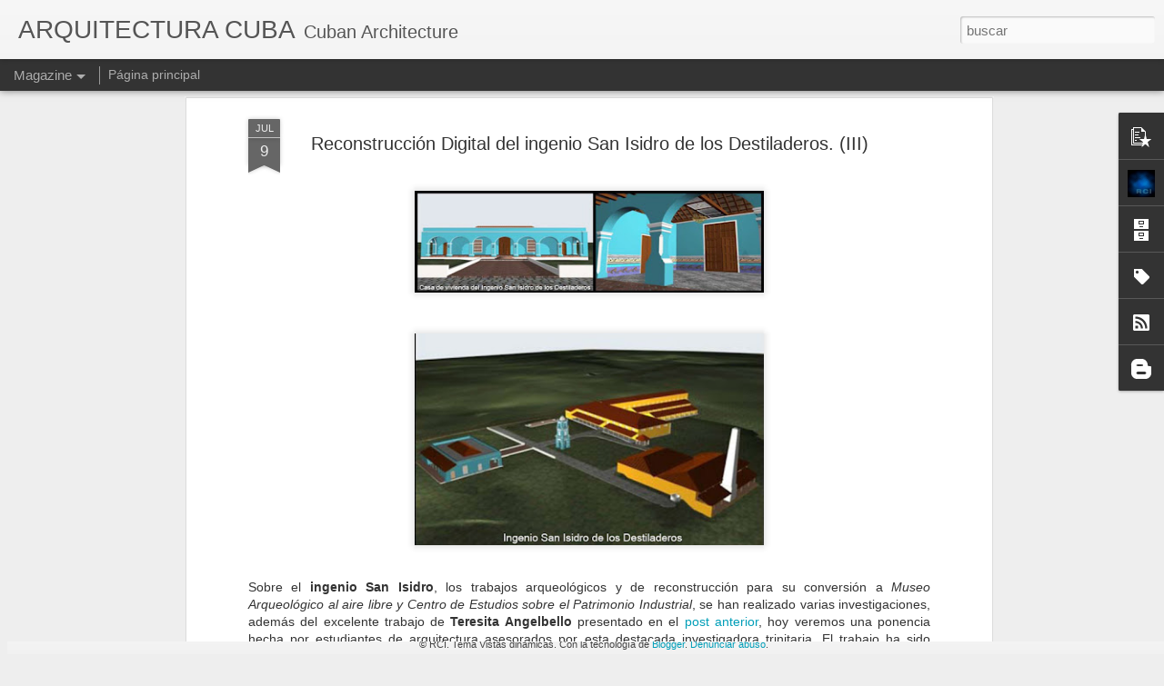

--- FILE ---
content_type: text/javascript; charset=UTF-8
request_url: https://www.arquitecturacuba.com/?v=0&action=initial&widgetId=BlogArchive1&responseType=js&xssi_token=AOuZoY4bwLFy1whgExvOHceULA3Qd8jy2w%3A1767185845041
body_size: 2164
content:
try {
_WidgetManager._HandleControllerResult('BlogArchive1', 'initial',{'url': 'https://www.arquitecturacuba.com/search?updated-min\x3d1969-12-31T16:00:00-08:00\x26updated-max\x3d292278994-08-17T07:12:55Z\x26max-results\x3d50', 'name': 'All Posts', 'expclass': 'expanded', 'toggleId': 'ALL-0', 'post-count': 684, 'data': [{'url': 'https://www.arquitecturacuba.com/2025/', 'name': '2025', 'expclass': 'expanded', 'toggleId': 'YEARLY-1735718400000', 'post-count': 6, 'data': [{'url': 'https://www.arquitecturacuba.com/2025/09/', 'name': 'septiembre', 'expclass': 'expanded', 'toggleId': 'MONTHLY-1756710000000', 'post-count': 2, 'posts': [{'title': 'Joaqu\xedn Emilio Weiss: pionero en el estudio de la ...', 'url': 'https://www.arquitecturacuba.com/2025/09/joaquin-emilio-weiss-pionero-en-el.html'}, {'title': 'Edficio de apartamentos en el Vedado.', 'url': 'https://www.arquitecturacuba.com/2025/09/edficio-de-apartamentos-en-el-vedado.html'}]}, {'url': 'https://www.arquitecturacuba.com/2025/07/', 'name': 'julio', 'expclass': 'collapsed', 'toggleId': 'MONTHLY-1751353200000', 'post-count': 2}, {'url': 'https://www.arquitecturacuba.com/2025/05/', 'name': 'mayo', 'expclass': 'collapsed', 'toggleId': 'MONTHLY-1746082800000', 'post-count': 1}, {'url': 'https://www.arquitecturacuba.com/2025/04/', 'name': 'abril', 'expclass': 'collapsed', 'toggleId': 'MONTHLY-1743490800000', 'post-count': 1}]}, {'url': 'https://www.arquitecturacuba.com/2024/', 'name': '2024', 'expclass': 'collapsed', 'toggleId': 'YEARLY-1704096000000', 'post-count': 2, 'data': [{'url': 'https://www.arquitecturacuba.com/2024/11/', 'name': 'noviembre', 'expclass': 'collapsed', 'toggleId': 'MONTHLY-1730444400000', 'post-count': 1}, {'url': 'https://www.arquitecturacuba.com/2024/10/', 'name': 'octubre', 'expclass': 'collapsed', 'toggleId': 'MONTHLY-1727766000000', 'post-count': 1}]}, {'url': 'https://www.arquitecturacuba.com/2023/', 'name': '2023', 'expclass': 'collapsed', 'toggleId': 'YEARLY-1672560000000', 'post-count': 13, 'data': [{'url': 'https://www.arquitecturacuba.com/2023/12/', 'name': 'diciembre', 'expclass': 'collapsed', 'toggleId': 'MONTHLY-1701417600000', 'post-count': 1}, {'url': 'https://www.arquitecturacuba.com/2023/11/', 'name': 'noviembre', 'expclass': 'collapsed', 'toggleId': 'MONTHLY-1698822000000', 'post-count': 4}, {'url': 'https://www.arquitecturacuba.com/2023/10/', 'name': 'octubre', 'expclass': 'collapsed', 'toggleId': 'MONTHLY-1696143600000', 'post-count': 6}, {'url': 'https://www.arquitecturacuba.com/2023/08/', 'name': 'agosto', 'expclass': 'collapsed', 'toggleId': 'MONTHLY-1690873200000', 'post-count': 1}, {'url': 'https://www.arquitecturacuba.com/2023/03/', 'name': 'marzo', 'expclass': 'collapsed', 'toggleId': 'MONTHLY-1677657600000', 'post-count': 1}]}, {'url': 'https://www.arquitecturacuba.com/2022/', 'name': '2022', 'expclass': 'collapsed', 'toggleId': 'YEARLY-1641024000000', 'post-count': 4, 'data': [{'url': 'https://www.arquitecturacuba.com/2022/10/', 'name': 'octubre', 'expclass': 'collapsed', 'toggleId': 'MONTHLY-1664607600000', 'post-count': 1}, {'url': 'https://www.arquitecturacuba.com/2022/08/', 'name': 'agosto', 'expclass': 'collapsed', 'toggleId': 'MONTHLY-1659337200000', 'post-count': 1}, {'url': 'https://www.arquitecturacuba.com/2022/06/', 'name': 'junio', 'expclass': 'collapsed', 'toggleId': 'MONTHLY-1654066800000', 'post-count': 2}]}, {'url': 'https://www.arquitecturacuba.com/2021/', 'name': '2021', 'expclass': 'collapsed', 'toggleId': 'YEARLY-1609488000000', 'post-count': 1, 'data': [{'url': 'https://www.arquitecturacuba.com/2021/01/', 'name': 'enero', 'expclass': 'collapsed', 'toggleId': 'MONTHLY-1609488000000', 'post-count': 1}]}, {'url': 'https://www.arquitecturacuba.com/2020/', 'name': '2020', 'expclass': 'collapsed', 'toggleId': 'YEARLY-1577865600000', 'post-count': 11, 'data': [{'url': 'https://www.arquitecturacuba.com/2020/11/', 'name': 'noviembre', 'expclass': 'collapsed', 'toggleId': 'MONTHLY-1604214000000', 'post-count': 2}, {'url': 'https://www.arquitecturacuba.com/2020/10/', 'name': 'octubre', 'expclass': 'collapsed', 'toggleId': 'MONTHLY-1601535600000', 'post-count': 1}, {'url': 'https://www.arquitecturacuba.com/2020/09/', 'name': 'septiembre', 'expclass': 'collapsed', 'toggleId': 'MONTHLY-1598943600000', 'post-count': 1}, {'url': 'https://www.arquitecturacuba.com/2020/04/', 'name': 'abril', 'expclass': 'collapsed', 'toggleId': 'MONTHLY-1585724400000', 'post-count': 1}, {'url': 'https://www.arquitecturacuba.com/2020/03/', 'name': 'marzo', 'expclass': 'collapsed', 'toggleId': 'MONTHLY-1583049600000', 'post-count': 1}, {'url': 'https://www.arquitecturacuba.com/2020/02/', 'name': 'febrero', 'expclass': 'collapsed', 'toggleId': 'MONTHLY-1580544000000', 'post-count': 4}, {'url': 'https://www.arquitecturacuba.com/2020/01/', 'name': 'enero', 'expclass': 'collapsed', 'toggleId': 'MONTHLY-1577865600000', 'post-count': 1}]}, {'url': 'https://www.arquitecturacuba.com/2019/', 'name': '2019', 'expclass': 'collapsed', 'toggleId': 'YEARLY-1546329600000', 'post-count': 15, 'data': [{'url': 'https://www.arquitecturacuba.com/2019/11/', 'name': 'noviembre', 'expclass': 'collapsed', 'toggleId': 'MONTHLY-1572591600000', 'post-count': 2}, {'url': 'https://www.arquitecturacuba.com/2019/10/', 'name': 'octubre', 'expclass': 'collapsed', 'toggleId': 'MONTHLY-1569913200000', 'post-count': 2}, {'url': 'https://www.arquitecturacuba.com/2019/07/', 'name': 'julio', 'expclass': 'collapsed', 'toggleId': 'MONTHLY-1561964400000', 'post-count': 1}, {'url': 'https://www.arquitecturacuba.com/2019/06/', 'name': 'junio', 'expclass': 'collapsed', 'toggleId': 'MONTHLY-1559372400000', 'post-count': 1}, {'url': 'https://www.arquitecturacuba.com/2019/05/', 'name': 'mayo', 'expclass': 'collapsed', 'toggleId': 'MONTHLY-1556694000000', 'post-count': 2}, {'url': 'https://www.arquitecturacuba.com/2019/04/', 'name': 'abril', 'expclass': 'collapsed', 'toggleId': 'MONTHLY-1554102000000', 'post-count': 1}, {'url': 'https://www.arquitecturacuba.com/2019/02/', 'name': 'febrero', 'expclass': 'collapsed', 'toggleId': 'MONTHLY-1549008000000', 'post-count': 3}, {'url': 'https://www.arquitecturacuba.com/2019/01/', 'name': 'enero', 'expclass': 'collapsed', 'toggleId': 'MONTHLY-1546329600000', 'post-count': 3}]}, {'url': 'https://www.arquitecturacuba.com/2018/', 'name': '2018', 'expclass': 'collapsed', 'toggleId': 'YEARLY-1514793600000', 'post-count': 37, 'data': [{'url': 'https://www.arquitecturacuba.com/2018/12/', 'name': 'diciembre', 'expclass': 'collapsed', 'toggleId': 'MONTHLY-1543651200000', 'post-count': 1}, {'url': 'https://www.arquitecturacuba.com/2018/11/', 'name': 'noviembre', 'expclass': 'collapsed', 'toggleId': 'MONTHLY-1541055600000', 'post-count': 1}, {'url': 'https://www.arquitecturacuba.com/2018/10/', 'name': 'octubre', 'expclass': 'collapsed', 'toggleId': 'MONTHLY-1538377200000', 'post-count': 1}, {'url': 'https://www.arquitecturacuba.com/2018/09/', 'name': 'septiembre', 'expclass': 'collapsed', 'toggleId': 'MONTHLY-1535785200000', 'post-count': 3}, {'url': 'https://www.arquitecturacuba.com/2018/08/', 'name': 'agosto', 'expclass': 'collapsed', 'toggleId': 'MONTHLY-1533106800000', 'post-count': 1}, {'url': 'https://www.arquitecturacuba.com/2018/07/', 'name': 'julio', 'expclass': 'collapsed', 'toggleId': 'MONTHLY-1530428400000', 'post-count': 3}, {'url': 'https://www.arquitecturacuba.com/2018/06/', 'name': 'junio', 'expclass': 'collapsed', 'toggleId': 'MONTHLY-1527836400000', 'post-count': 3}, {'url': 'https://www.arquitecturacuba.com/2018/05/', 'name': 'mayo', 'expclass': 'collapsed', 'toggleId': 'MONTHLY-1525158000000', 'post-count': 4}, {'url': 'https://www.arquitecturacuba.com/2018/04/', 'name': 'abril', 'expclass': 'collapsed', 'toggleId': 'MONTHLY-1522566000000', 'post-count': 9}, {'url': 'https://www.arquitecturacuba.com/2018/03/', 'name': 'marzo', 'expclass': 'collapsed', 'toggleId': 'MONTHLY-1519891200000', 'post-count': 8}, {'url': 'https://www.arquitecturacuba.com/2018/02/', 'name': 'febrero', 'expclass': 'collapsed', 'toggleId': 'MONTHLY-1517472000000', 'post-count': 2}, {'url': 'https://www.arquitecturacuba.com/2018/01/', 'name': 'enero', 'expclass': 'collapsed', 'toggleId': 'MONTHLY-1514793600000', 'post-count': 1}]}, {'url': 'https://www.arquitecturacuba.com/2017/', 'name': '2017', 'expclass': 'collapsed', 'toggleId': 'YEARLY-1483257600000', 'post-count': 24, 'data': [{'url': 'https://www.arquitecturacuba.com/2017/11/', 'name': 'noviembre', 'expclass': 'collapsed', 'toggleId': 'MONTHLY-1509519600000', 'post-count': 1}, {'url': 'https://www.arquitecturacuba.com/2017/10/', 'name': 'octubre', 'expclass': 'collapsed', 'toggleId': 'MONTHLY-1506841200000', 'post-count': 1}, {'url': 'https://www.arquitecturacuba.com/2017/09/', 'name': 'septiembre', 'expclass': 'collapsed', 'toggleId': 'MONTHLY-1504249200000', 'post-count': 1}, {'url': 'https://www.arquitecturacuba.com/2017/08/', 'name': 'agosto', 'expclass': 'collapsed', 'toggleId': 'MONTHLY-1501570800000', 'post-count': 3}, {'url': 'https://www.arquitecturacuba.com/2017/07/', 'name': 'julio', 'expclass': 'collapsed', 'toggleId': 'MONTHLY-1498892400000', 'post-count': 3}, {'url': 'https://www.arquitecturacuba.com/2017/06/', 'name': 'junio', 'expclass': 'collapsed', 'toggleId': 'MONTHLY-1496300400000', 'post-count': 3}, {'url': 'https://www.arquitecturacuba.com/2017/05/', 'name': 'mayo', 'expclass': 'collapsed', 'toggleId': 'MONTHLY-1493622000000', 'post-count': 1}, {'url': 'https://www.arquitecturacuba.com/2017/04/', 'name': 'abril', 'expclass': 'collapsed', 'toggleId': 'MONTHLY-1491030000000', 'post-count': 3}, {'url': 'https://www.arquitecturacuba.com/2017/03/', 'name': 'marzo', 'expclass': 'collapsed', 'toggleId': 'MONTHLY-1488355200000', 'post-count': 2}, {'url': 'https://www.arquitecturacuba.com/2017/02/', 'name': 'febrero', 'expclass': 'collapsed', 'toggleId': 'MONTHLY-1485936000000', 'post-count': 1}, {'url': 'https://www.arquitecturacuba.com/2017/01/', 'name': 'enero', 'expclass': 'collapsed', 'toggleId': 'MONTHLY-1483257600000', 'post-count': 5}]}, {'url': 'https://www.arquitecturacuba.com/2016/', 'name': '2016', 'expclass': 'collapsed', 'toggleId': 'YEARLY-1451635200000', 'post-count': 20, 'data': [{'url': 'https://www.arquitecturacuba.com/2016/12/', 'name': 'diciembre', 'expclass': 'collapsed', 'toggleId': 'MONTHLY-1480579200000', 'post-count': 1}, {'url': 'https://www.arquitecturacuba.com/2016/11/', 'name': 'noviembre', 'expclass': 'collapsed', 'toggleId': 'MONTHLY-1477983600000', 'post-count': 1}, {'url': 'https://www.arquitecturacuba.com/2016/10/', 'name': 'octubre', 'expclass': 'collapsed', 'toggleId': 'MONTHLY-1475305200000', 'post-count': 4}, {'url': 'https://www.arquitecturacuba.com/2016/09/', 'name': 'septiembre', 'expclass': 'collapsed', 'toggleId': 'MONTHLY-1472713200000', 'post-count': 2}, {'url': 'https://www.arquitecturacuba.com/2016/08/', 'name': 'agosto', 'expclass': 'collapsed', 'toggleId': 'MONTHLY-1470034800000', 'post-count': 1}, {'url': 'https://www.arquitecturacuba.com/2016/05/', 'name': 'mayo', 'expclass': 'collapsed', 'toggleId': 'MONTHLY-1462086000000', 'post-count': 4}, {'url': 'https://www.arquitecturacuba.com/2016/04/', 'name': 'abril', 'expclass': 'collapsed', 'toggleId': 'MONTHLY-1459494000000', 'post-count': 1}, {'url': 'https://www.arquitecturacuba.com/2016/03/', 'name': 'marzo', 'expclass': 'collapsed', 'toggleId': 'MONTHLY-1456819200000', 'post-count': 2}, {'url': 'https://www.arquitecturacuba.com/2016/02/', 'name': 'febrero', 'expclass': 'collapsed', 'toggleId': 'MONTHLY-1454313600000', 'post-count': 3}, {'url': 'https://www.arquitecturacuba.com/2016/01/', 'name': 'enero', 'expclass': 'collapsed', 'toggleId': 'MONTHLY-1451635200000', 'post-count': 1}]}, {'url': 'https://www.arquitecturacuba.com/2015/', 'name': '2015', 'expclass': 'collapsed', 'toggleId': 'YEARLY-1420099200000', 'post-count': 60, 'data': [{'url': 'https://www.arquitecturacuba.com/2015/10/', 'name': 'octubre', 'expclass': 'collapsed', 'toggleId': 'MONTHLY-1443682800000', 'post-count': 1}, {'url': 'https://www.arquitecturacuba.com/2015/09/', 'name': 'septiembre', 'expclass': 'collapsed', 'toggleId': 'MONTHLY-1441090800000', 'post-count': 1}, {'url': 'https://www.arquitecturacuba.com/2015/08/', 'name': 'agosto', 'expclass': 'collapsed', 'toggleId': 'MONTHLY-1438412400000', 'post-count': 3}, {'url': 'https://www.arquitecturacuba.com/2015/07/', 'name': 'julio', 'expclass': 'collapsed', 'toggleId': 'MONTHLY-1435734000000', 'post-count': 6}, {'url': 'https://www.arquitecturacuba.com/2015/06/', 'name': 'junio', 'expclass': 'collapsed', 'toggleId': 'MONTHLY-1433142000000', 'post-count': 7}, {'url': 'https://www.arquitecturacuba.com/2015/05/', 'name': 'mayo', 'expclass': 'collapsed', 'toggleId': 'MONTHLY-1430463600000', 'post-count': 6}, {'url': 'https://www.arquitecturacuba.com/2015/04/', 'name': 'abril', 'expclass': 'collapsed', 'toggleId': 'MONTHLY-1427871600000', 'post-count': 9}, {'url': 'https://www.arquitecturacuba.com/2015/03/', 'name': 'marzo', 'expclass': 'collapsed', 'toggleId': 'MONTHLY-1425196800000', 'post-count': 10}, {'url': 'https://www.arquitecturacuba.com/2015/02/', 'name': 'febrero', 'expclass': 'collapsed', 'toggleId': 'MONTHLY-1422777600000', 'post-count': 10}, {'url': 'https://www.arquitecturacuba.com/2015/01/', 'name': 'enero', 'expclass': 'collapsed', 'toggleId': 'MONTHLY-1420099200000', 'post-count': 7}]}, {'url': 'https://www.arquitecturacuba.com/2014/', 'name': '2014', 'expclass': 'collapsed', 'toggleId': 'YEARLY-1388563200000', 'post-count': 38, 'data': [{'url': 'https://www.arquitecturacuba.com/2014/12/', 'name': 'diciembre', 'expclass': 'collapsed', 'toggleId': 'MONTHLY-1417420800000', 'post-count': 9}, {'url': 'https://www.arquitecturacuba.com/2014/11/', 'name': 'noviembre', 'expclass': 'collapsed', 'toggleId': 'MONTHLY-1414825200000', 'post-count': 3}, {'url': 'https://www.arquitecturacuba.com/2014/10/', 'name': 'octubre', 'expclass': 'collapsed', 'toggleId': 'MONTHLY-1412146800000', 'post-count': 6}, {'url': 'https://www.arquitecturacuba.com/2014/09/', 'name': 'septiembre', 'expclass': 'collapsed', 'toggleId': 'MONTHLY-1409554800000', 'post-count': 9}, {'url': 'https://www.arquitecturacuba.com/2014/08/', 'name': 'agosto', 'expclass': 'collapsed', 'toggleId': 'MONTHLY-1406876400000', 'post-count': 2}, {'url': 'https://www.arquitecturacuba.com/2014/07/', 'name': 'julio', 'expclass': 'collapsed', 'toggleId': 'MONTHLY-1404198000000', 'post-count': 2}, {'url': 'https://www.arquitecturacuba.com/2014/06/', 'name': 'junio', 'expclass': 'collapsed', 'toggleId': 'MONTHLY-1401606000000', 'post-count': 4}, {'url': 'https://www.arquitecturacuba.com/2014/02/', 'name': 'febrero', 'expclass': 'collapsed', 'toggleId': 'MONTHLY-1391241600000', 'post-count': 2}, {'url': 'https://www.arquitecturacuba.com/2014/01/', 'name': 'enero', 'expclass': 'collapsed', 'toggleId': 'MONTHLY-1388563200000', 'post-count': 1}]}, {'url': 'https://www.arquitecturacuba.com/2013/', 'name': '2013', 'expclass': 'collapsed', 'toggleId': 'YEARLY-1357027200000', 'post-count': 23, 'data': [{'url': 'https://www.arquitecturacuba.com/2013/12/', 'name': 'diciembre', 'expclass': 'collapsed', 'toggleId': 'MONTHLY-1385884800000', 'post-count': 2}, {'url': 'https://www.arquitecturacuba.com/2013/11/', 'name': 'noviembre', 'expclass': 'collapsed', 'toggleId': 'MONTHLY-1383289200000', 'post-count': 1}, {'url': 'https://www.arquitecturacuba.com/2013/10/', 'name': 'octubre', 'expclass': 'collapsed', 'toggleId': 'MONTHLY-1380610800000', 'post-count': 3}, {'url': 'https://www.arquitecturacuba.com/2013/09/', 'name': 'septiembre', 'expclass': 'collapsed', 'toggleId': 'MONTHLY-1378018800000', 'post-count': 1}, {'url': 'https://www.arquitecturacuba.com/2013/08/', 'name': 'agosto', 'expclass': 'collapsed', 'toggleId': 'MONTHLY-1375340400000', 'post-count': 1}, {'url': 'https://www.arquitecturacuba.com/2013/07/', 'name': 'julio', 'expclass': 'collapsed', 'toggleId': 'MONTHLY-1372662000000', 'post-count': 1}, {'url': 'https://www.arquitecturacuba.com/2013/06/', 'name': 'junio', 'expclass': 'collapsed', 'toggleId': 'MONTHLY-1370070000000', 'post-count': 3}, {'url': 'https://www.arquitecturacuba.com/2013/05/', 'name': 'mayo', 'expclass': 'collapsed', 'toggleId': 'MONTHLY-1367391600000', 'post-count': 1}, {'url': 'https://www.arquitecturacuba.com/2013/04/', 'name': 'abril', 'expclass': 'collapsed', 'toggleId': 'MONTHLY-1364799600000', 'post-count': 3}, {'url': 'https://www.arquitecturacuba.com/2013/03/', 'name': 'marzo', 'expclass': 'collapsed', 'toggleId': 'MONTHLY-1362124800000', 'post-count': 5}, {'url': 'https://www.arquitecturacuba.com/2013/02/', 'name': 'febrero', 'expclass': 'collapsed', 'toggleId': 'MONTHLY-1359705600000', 'post-count': 1}, {'url': 'https://www.arquitecturacuba.com/2013/01/', 'name': 'enero', 'expclass': 'collapsed', 'toggleId': 'MONTHLY-1357027200000', 'post-count': 1}]}, {'url': 'https://www.arquitecturacuba.com/2012/', 'name': '2012', 'expclass': 'collapsed', 'toggleId': 'YEARLY-1325404800000', 'post-count': 57, 'data': [{'url': 'https://www.arquitecturacuba.com/2012/12/', 'name': 'diciembre', 'expclass': 'collapsed', 'toggleId': 'MONTHLY-1354348800000', 'post-count': 1}, {'url': 'https://www.arquitecturacuba.com/2012/11/', 'name': 'noviembre', 'expclass': 'collapsed', 'toggleId': 'MONTHLY-1351753200000', 'post-count': 2}, {'url': 'https://www.arquitecturacuba.com/2012/10/', 'name': 'octubre', 'expclass': 'collapsed', 'toggleId': 'MONTHLY-1349074800000', 'post-count': 1}, {'url': 'https://www.arquitecturacuba.com/2012/09/', 'name': 'septiembre', 'expclass': 'collapsed', 'toggleId': 'MONTHLY-1346482800000', 'post-count': 4}, {'url': 'https://www.arquitecturacuba.com/2012/08/', 'name': 'agosto', 'expclass': 'collapsed', 'toggleId': 'MONTHLY-1343804400000', 'post-count': 9}, {'url': 'https://www.arquitecturacuba.com/2012/07/', 'name': 'julio', 'expclass': 'collapsed', 'toggleId': 'MONTHLY-1341126000000', 'post-count': 7}, {'url': 'https://www.arquitecturacuba.com/2012/06/', 'name': 'junio', 'expclass': 'collapsed', 'toggleId': 'MONTHLY-1338534000000', 'post-count': 5}, {'url': 'https://www.arquitecturacuba.com/2012/05/', 'name': 'mayo', 'expclass': 'collapsed', 'toggleId': 'MONTHLY-1335855600000', 'post-count': 6}, {'url': 'https://www.arquitecturacuba.com/2012/04/', 'name': 'abril', 'expclass': 'collapsed', 'toggleId': 'MONTHLY-1333263600000', 'post-count': 2}, {'url': 'https://www.arquitecturacuba.com/2012/03/', 'name': 'marzo', 'expclass': 'collapsed', 'toggleId': 'MONTHLY-1330588800000', 'post-count': 9}, {'url': 'https://www.arquitecturacuba.com/2012/02/', 'name': 'febrero', 'expclass': 'collapsed', 'toggleId': 'MONTHLY-1328083200000', 'post-count': 8}, {'url': 'https://www.arquitecturacuba.com/2012/01/', 'name': 'enero', 'expclass': 'collapsed', 'toggleId': 'MONTHLY-1325404800000', 'post-count': 3}]}, {'url': 'https://www.arquitecturacuba.com/2011/', 'name': '2011', 'expclass': 'collapsed', 'toggleId': 'YEARLY-1293868800000', 'post-count': 75, 'data': [{'url': 'https://www.arquitecturacuba.com/2011/12/', 'name': 'diciembre', 'expclass': 'collapsed', 'toggleId': 'MONTHLY-1322726400000', 'post-count': 11}, {'url': 'https://www.arquitecturacuba.com/2011/11/', 'name': 'noviembre', 'expclass': 'collapsed', 'toggleId': 'MONTHLY-1320130800000', 'post-count': 9}, {'url': 'https://www.arquitecturacuba.com/2011/10/', 'name': 'octubre', 'expclass': 'collapsed', 'toggleId': 'MONTHLY-1317452400000', 'post-count': 9}, {'url': 'https://www.arquitecturacuba.com/2011/09/', 'name': 'septiembre', 'expclass': 'collapsed', 'toggleId': 'MONTHLY-1314860400000', 'post-count': 5}, {'url': 'https://www.arquitecturacuba.com/2011/08/', 'name': 'agosto', 'expclass': 'collapsed', 'toggleId': 'MONTHLY-1312182000000', 'post-count': 4}, {'url': 'https://www.arquitecturacuba.com/2011/07/', 'name': 'julio', 'expclass': 'collapsed', 'toggleId': 'MONTHLY-1309503600000', 'post-count': 7}, {'url': 'https://www.arquitecturacuba.com/2011/06/', 'name': 'junio', 'expclass': 'collapsed', 'toggleId': 'MONTHLY-1306911600000', 'post-count': 6}, {'url': 'https://www.arquitecturacuba.com/2011/05/', 'name': 'mayo', 'expclass': 'collapsed', 'toggleId': 'MONTHLY-1304233200000', 'post-count': 3}, {'url': 'https://www.arquitecturacuba.com/2011/04/', 'name': 'abril', 'expclass': 'collapsed', 'toggleId': 'MONTHLY-1301641200000', 'post-count': 3}, {'url': 'https://www.arquitecturacuba.com/2011/03/', 'name': 'marzo', 'expclass': 'collapsed', 'toggleId': 'MONTHLY-1298966400000', 'post-count': 9}, {'url': 'https://www.arquitecturacuba.com/2011/02/', 'name': 'febrero', 'expclass': 'collapsed', 'toggleId': 'MONTHLY-1296547200000', 'post-count': 5}, {'url': 'https://www.arquitecturacuba.com/2011/01/', 'name': 'enero', 'expclass': 'collapsed', 'toggleId': 'MONTHLY-1293868800000', 'post-count': 4}]}, {'url': 'https://www.arquitecturacuba.com/2010/', 'name': '2010', 'expclass': 'collapsed', 'toggleId': 'YEARLY-1262332800000', 'post-count': 83, 'data': [{'url': 'https://www.arquitecturacuba.com/2010/12/', 'name': 'diciembre', 'expclass': 'collapsed', 'toggleId': 'MONTHLY-1291190400000', 'post-count': 5}, {'url': 'https://www.arquitecturacuba.com/2010/11/', 'name': 'noviembre', 'expclass': 'collapsed', 'toggleId': 'MONTHLY-1288594800000', 'post-count': 8}, {'url': 'https://www.arquitecturacuba.com/2010/10/', 'name': 'octubre', 'expclass': 'collapsed', 'toggleId': 'MONTHLY-1285916400000', 'post-count': 5}, {'url': 'https://www.arquitecturacuba.com/2010/09/', 'name': 'septiembre', 'expclass': 'collapsed', 'toggleId': 'MONTHLY-1283324400000', 'post-count': 9}, {'url': 'https://www.arquitecturacuba.com/2010/08/', 'name': 'agosto', 'expclass': 'collapsed', 'toggleId': 'MONTHLY-1280646000000', 'post-count': 5}, {'url': 'https://www.arquitecturacuba.com/2010/07/', 'name': 'julio', 'expclass': 'collapsed', 'toggleId': 'MONTHLY-1277967600000', 'post-count': 5}, {'url': 'https://www.arquitecturacuba.com/2010/06/', 'name': 'junio', 'expclass': 'collapsed', 'toggleId': 'MONTHLY-1275375600000', 'post-count': 7}, {'url': 'https://www.arquitecturacuba.com/2010/05/', 'name': 'mayo', 'expclass': 'collapsed', 'toggleId': 'MONTHLY-1272697200000', 'post-count': 7}, {'url': 'https://www.arquitecturacuba.com/2010/04/', 'name': 'abril', 'expclass': 'collapsed', 'toggleId': 'MONTHLY-1270105200000', 'post-count': 7}, {'url': 'https://www.arquitecturacuba.com/2010/03/', 'name': 'marzo', 'expclass': 'collapsed', 'toggleId': 'MONTHLY-1267430400000', 'post-count': 10}, {'url': 'https://www.arquitecturacuba.com/2010/02/', 'name': 'febrero', 'expclass': 'collapsed', 'toggleId': 'MONTHLY-1265011200000', 'post-count': 9}, {'url': 'https://www.arquitecturacuba.com/2010/01/', 'name': 'enero', 'expclass': 'collapsed', 'toggleId': 'MONTHLY-1262332800000', 'post-count': 6}]}, {'url': 'https://www.arquitecturacuba.com/2009/', 'name': '2009', 'expclass': 'collapsed', 'toggleId': 'YEARLY-1230796800000', 'post-count': 118, 'data': [{'url': 'https://www.arquitecturacuba.com/2009/12/', 'name': 'diciembre', 'expclass': 'collapsed', 'toggleId': 'MONTHLY-1259654400000', 'post-count': 10}, {'url': 'https://www.arquitecturacuba.com/2009/11/', 'name': 'noviembre', 'expclass': 'collapsed', 'toggleId': 'MONTHLY-1257058800000', 'post-count': 10}, {'url': 'https://www.arquitecturacuba.com/2009/10/', 'name': 'octubre', 'expclass': 'collapsed', 'toggleId': 'MONTHLY-1254380400000', 'post-count': 12}, {'url': 'https://www.arquitecturacuba.com/2009/09/', 'name': 'septiembre', 'expclass': 'collapsed', 'toggleId': 'MONTHLY-1251788400000', 'post-count': 12}, {'url': 'https://www.arquitecturacuba.com/2009/08/', 'name': 'agosto', 'expclass': 'collapsed', 'toggleId': 'MONTHLY-1249110000000', 'post-count': 9}, {'url': 'https://www.arquitecturacuba.com/2009/07/', 'name': 'julio', 'expclass': 'collapsed', 'toggleId': 'MONTHLY-1246431600000', 'post-count': 14}, {'url': 'https://www.arquitecturacuba.com/2009/06/', 'name': 'junio', 'expclass': 'collapsed', 'toggleId': 'MONTHLY-1243839600000', 'post-count': 9}, {'url': 'https://www.arquitecturacuba.com/2009/05/', 'name': 'mayo', 'expclass': 'collapsed', 'toggleId': 'MONTHLY-1241161200000', 'post-count': 6}, {'url': 'https://www.arquitecturacuba.com/2009/04/', 'name': 'abril', 'expclass': 'collapsed', 'toggleId': 'MONTHLY-1238569200000', 'post-count': 8}, {'url': 'https://www.arquitecturacuba.com/2009/03/', 'name': 'marzo', 'expclass': 'collapsed', 'toggleId': 'MONTHLY-1235894400000', 'post-count': 12}, {'url': 'https://www.arquitecturacuba.com/2009/02/', 'name': 'febrero', 'expclass': 'collapsed', 'toggleId': 'MONTHLY-1233475200000', 'post-count': 8}, {'url': 'https://www.arquitecturacuba.com/2009/01/', 'name': 'enero', 'expclass': 'collapsed', 'toggleId': 'MONTHLY-1230796800000', 'post-count': 8}]}, {'url': 'https://www.arquitecturacuba.com/2008/', 'name': '2008', 'expclass': 'collapsed', 'toggleId': 'YEARLY-1199174400000', 'post-count': 97, 'data': [{'url': 'https://www.arquitecturacuba.com/2008/12/', 'name': 'diciembre', 'expclass': 'collapsed', 'toggleId': 'MONTHLY-1228118400000', 'post-count': 13}, {'url': 'https://www.arquitecturacuba.com/2008/11/', 'name': 'noviembre', 'expclass': 'collapsed', 'toggleId': 'MONTHLY-1225522800000', 'post-count': 9}, {'url': 'https://www.arquitecturacuba.com/2008/10/', 'name': 'octubre', 'expclass': 'collapsed', 'toggleId': 'MONTHLY-1222844400000', 'post-count': 13}, {'url': 'https://www.arquitecturacuba.com/2008/09/', 'name': 'septiembre', 'expclass': 'collapsed', 'toggleId': 'MONTHLY-1220252400000', 'post-count': 16}, {'url': 'https://www.arquitecturacuba.com/2008/08/', 'name': 'agosto', 'expclass': 'collapsed', 'toggleId': 'MONTHLY-1217574000000', 'post-count': 16}, {'url': 'https://www.arquitecturacuba.com/2008/07/', 'name': 'julio', 'expclass': 'collapsed', 'toggleId': 'MONTHLY-1214895600000', 'post-count': 9}, {'url': 'https://www.arquitecturacuba.com/2008/06/', 'name': 'junio', 'expclass': 'collapsed', 'toggleId': 'MONTHLY-1212303600000', 'post-count': 10}, {'url': 'https://www.arquitecturacuba.com/2008/05/', 'name': 'mayo', 'expclass': 'collapsed', 'toggleId': 'MONTHLY-1209625200000', 'post-count': 2}, {'url': 'https://www.arquitecturacuba.com/2008/04/', 'name': 'abril', 'expclass': 'collapsed', 'toggleId': 'MONTHLY-1207033200000', 'post-count': 2}, {'url': 'https://www.arquitecturacuba.com/2008/03/', 'name': 'marzo', 'expclass': 'collapsed', 'toggleId': 'MONTHLY-1204358400000', 'post-count': 7}]}], 'toggleopen': 'MONTHLY-1756710000000', 'style': 'HIERARCHY', 'title': 'Archivo del blog'});
} catch (e) {
  if (typeof log != 'undefined') {
    log('HandleControllerResult failed: ' + e);
  }
}


--- FILE ---
content_type: text/javascript; charset=UTF-8
request_url: https://www.arquitecturacuba.com/?v=0&action=initial&widgetId=PopularPosts1&responseType=js&xssi_token=AOuZoY4bwLFy1whgExvOHceULA3Qd8jy2w%3A1767185845041
body_size: 1025
content:
try {
_WidgetManager._HandleControllerResult('PopularPosts1', 'initial',{'title': '', 'showSnippets': true, 'showThumbnails': true, 'thumbnailSize': 72, 'showAuthor': true, 'showDate': true, 'posts': [{'id': '7968810062073240903', 'title': 'Entrevista a Juan Ignacio Guerra. ', 'href': 'https://www.arquitecturacuba.com/2024/11/entrevista-juan-ignacio-guerra.html', 'snippet': '\xa0 Juan Ignacio Guerra , Arquitecto. Entrevistado en mayo de 2011 por Juan, Antonio y Mar\xeda Josefa Guerra. Producida por Anita Guerra, editad...', 'thumbnail': 'https://blogger.googleusercontent.com/img/b/R29vZ2xl/AVvXsEgvCCi49Lz6o83ZrgEvIlwjJCxBTB55cpSfH36VVyvjxvlGUFx-kM2OTXNUEHtUnHWJXeyU4fsS3Hc-NsDh9zqHhM4gk7ifb5kkyaLY2oGBhVt1hvbmKM1p0hu3_t0vW2clmEaU35rKn6xt3VyeUImO0UnqyhSuHdtTTKPLebIewdjYMXBQ6LPWPDv5M-zx/s72-w640-c-h368/Alonso%20Menendez%201959.jpg', 'featuredImage': 'https://blogger.googleusercontent.com/img/b/R29vZ2xl/AVvXsEgvCCi49Lz6o83ZrgEvIlwjJCxBTB55cpSfH36VVyvjxvlGUFx-kM2OTXNUEHtUnHWJXeyU4fsS3Hc-NsDh9zqHhM4gk7ifb5kkyaLY2oGBhVt1hvbmKM1p0hu3_t0vW2clmEaU35rKn6xt3VyeUImO0UnqyhSuHdtTTKPLebIewdjYMXBQ6LPWPDv5M-zx/w640-h368/Alonso%20Menendez%201959.jpg'}, {'id': '8362999952433251984', 'title': 'Residencia de Jose Noval Cueto, La Habana 1949. ', 'href': 'https://www.arquitecturacuba.com/2023/10/residencia-de-jose-noval-cueto-la.html', 'snippet': '\xa0Residencia de Jose Noval Cueto, La Habana 1949. Mario Roma\xf1ach \x26amp; Silverio Bosch, arquitectos. En una amplia parcela y con una adecuada ...', 'thumbnail': 'https://blogger.googleusercontent.com/img/b/R29vZ2xl/AVvXsEisQ9wPWfqEQ9CuI7n-wce8JCitDrlOgzcydRMFlQTwZKBF-vfAVx_IZuBfRhnBd1k83P6tJhesBWin0uaSIskXgRA7lLvjb1mSClGIMXY7baBT3D3G2sCIByyNzSBKn8qHKH5QQtEiXT576_P2OEVhCaiXHU7Cwhp_CejzFHp4tVrypurYnir3ZViJWUJU/s72-w640-c-h492/Noval%20House%20002.jpg', 'featuredImage': 'https://blogger.googleusercontent.com/img/b/R29vZ2xl/AVvXsEisQ9wPWfqEQ9CuI7n-wce8JCitDrlOgzcydRMFlQTwZKBF-vfAVx_IZuBfRhnBd1k83P6tJhesBWin0uaSIskXgRA7lLvjb1mSClGIMXY7baBT3D3G2sCIByyNzSBKn8qHKH5QQtEiXT576_P2OEVhCaiXHU7Cwhp_CejzFHp4tVrypurYnir3ZViJWUJU/w640-h492/Noval%20House%20002.jpg'}, {'id': '5354561017743782061', 'title': 'Clara Porset, Concepto actual de la decoraci\xf3n interior \u2013 1931.', 'href': 'https://www.arquitecturacuba.com/2025/04/clara-porset-concepto-actual-de-la.html', 'snippet': 'Clara Porset, Concepto actual de la decoraci\xf3n interior \u2013 1931.\xa0 \xa0 Un curioso articulo de Clara Porset, una de las dise\xf1adoras cubanas mas i...', 'thumbnail': 'https://blogger.googleusercontent.com/img/b/R29vZ2xl/AVvXsEitWiu9tBtIve3xGpn8XZqw8yDqVHqVKfJtLs4tROeuqQjrFeJKtdkELqUGz8mzHToAykFQARvd2whDhK0dnRapb74mt1rlH_QOxepg-UN6O2nZz-HJDGDQChrazkiau4woQSxsfsdnhn8knDp5ANxgOAUjIDyykX3H7UMPF1IKEoi0CYPa6-DGgQfXiVhg/s72-w512-c-h640/Clara%20Porset%20-Dise%C3%B1o%20interior%20en%201931-0.jpg', 'featuredImage': 'https://blogger.googleusercontent.com/img/b/R29vZ2xl/AVvXsEitWiu9tBtIve3xGpn8XZqw8yDqVHqVKfJtLs4tROeuqQjrFeJKtdkELqUGz8mzHToAykFQARvd2whDhK0dnRapb74mt1rlH_QOxepg-UN6O2nZz-HJDGDQChrazkiau4woQSxsfsdnhn8knDp5ANxgOAUjIDyykX3H7UMPF1IKEoi0CYPa6-DGgQfXiVhg/w512-h640/Clara%20Porset%20-Dise%C3%B1o%20interior%20en%201931-0.jpg'}]});
} catch (e) {
  if (typeof log != 'undefined') {
    log('HandleControllerResult failed: ' + e);
  }
}


--- FILE ---
content_type: text/javascript; charset=UTF-8
request_url: https://www.arquitecturacuba.com/?v=0&action=initial&widgetId=BloggerButton1&responseType=js&xssi_token=AOuZoY4bwLFy1whgExvOHceULA3Qd8jy2w%3A1767185845041
body_size: -122
content:
try {
_WidgetManager._HandleControllerResult('BloggerButton1', 'initial',{'button': 'https://img1.blogblog.com/html/buttons/blogger-simple-kahki.gif', 'fullButton': 'https://img1.blogblog.com/html/buttons/blogger-simple-kahki.gif'});
} catch (e) {
  if (typeof log != 'undefined') {
    log('HandleControllerResult failed: ' + e);
  }
}


--- FILE ---
content_type: text/javascript; charset=UTF-8
request_url: https://www.arquitecturacuba.com/?v=0&action=initial&widgetId=Label1&responseType=js&xssi_token=AOuZoY4bwLFy1whgExvOHceULA3Qd8jy2w%3A1767185845041
body_size: 4836
content:
try {
_WidgetManager._HandleControllerResult('Label1', 'initial',{'title': 'Etiquetas', 'display': 'list', 'showFreqNumbers': false, 'labels': [{'name': 'Accesibilidad', 'count': 1, 'cssSize': 1, 'url': 'https://www.arquitecturacuba.com/search/label/Accesibilidad'}, {'name': 'Adolfo Arellano', 'count': 1, 'cssSize': 1, 'url': 'https://www.arquitecturacuba.com/search/label/Adolfo%20Arellano'}, {'name': 'Adolfo P\xe9rez Llana', 'count': 1, 'cssSize': 1, 'url': 'https://www.arquitecturacuba.com/search/label/Adolfo%20P%C3%A9rez%20Llana'}, {'name': 'Adri\xe1n Fern\xe1ndez M\xe1rquez', 'count': 2, 'cssSize': 2, 'url': 'https://www.arquitecturacuba.com/search/label/Adri%C3%A1n%20Fern%C3%A1ndez%20M%C3%A1rquez'}, {'name': 'Agnes Varda', 'count': 1, 'cssSize': 1, 'url': 'https://www.arquitecturacuba.com/search/label/Agnes%20Varda'}, {'name': 'Albarran \x26amp; Bibal', 'count': 1, 'cssSize': 1, 'url': 'https://www.arquitecturacuba.com/search/label/Albarran%20%26%20Bibal'}, {'name': 'Alberto Beale', 'count': 1, 'cssSize': 1, 'url': 'https://www.arquitecturacuba.com/search/label/Alberto%20Beale'}, {'name': 'Alberto Camacho', 'count': 3, 'cssSize': 2, 'url': 'https://www.arquitecturacuba.com/search/label/Alberto%20Camacho'}, {'name': 'Alberto Prieto', 'count': 7, 'cssSize': 3, 'url': 'https://www.arquitecturacuba.com/search/label/Alberto%20Prieto'}, {'name': 'Alberto Robaina', 'count': 2, 'cssSize': 2, 'url': 'https://www.arquitecturacuba.com/search/label/Alberto%20Robaina'}, {'name': 'Alicia Garc\xeda Santana', 'count': 21, 'cssSize': 4, 'url': 'https://www.arquitecturacuba.com/search/label/Alicia%20Garc%C3%ADa%20Santana'}, {'name': 'Altahabana', 'count': 1, 'cssSize': 1, 'url': 'https://www.arquitecturacuba.com/search/label/Altahabana'}, {'name': 'Amneris Vergani', 'count': 1, 'cssSize': 1, 'url': 'https://www.arquitecturacuba.com/search/label/Amneris%20Vergani'}, {'name': 'Andar la Habana', 'count': 4, 'cssSize': 2, 'url': 'https://www.arquitecturacuba.com/search/label/Andar%20la%20Habana'}, {'name': 'Andres Duany', 'count': 1, 'cssSize': 1, 'url': 'https://www.arquitecturacuba.com/search/label/Andres%20Duany'}, {'name': 'Andr\xe9s Garrudo', 'count': 2, 'cssSize': 2, 'url': 'https://www.arquitecturacuba.com/search/label/Andr%C3%A9s%20Garrudo'}, {'name': 'Angel de Zarraga y de Moya', 'count': 1, 'cssSize': 1, 'url': 'https://www.arquitecturacuba.com/search/label/Angel%20de%20Zarraga%20y%20de%20Moya'}, {'name': 'Angela Rojas', 'count': 3, 'cssSize': 2, 'url': 'https://www.arquitecturacuba.com/search/label/Angela%20Rojas'}, {'name': 'An\xedbal Flores Jenkins', 'count': 2, 'cssSize': 2, 'url': 'https://www.arquitecturacuba.com/search/label/An%C3%ADbal%20Flores%20Jenkins'}, {'name': 'Antonio Quintana', 'count': 23, 'cssSize': 4, 'url': 'https://www.arquitecturacuba.com/search/label/Antonio%20Quintana'}, {'name': 'Armando Puentes', 'count': 1, 'cssSize': 1, 'url': 'https://www.arquitecturacuba.com/search/label/Armando%20Puentes'}, {'name': 'arquitectos unidos', 'count': 1, 'cssSize': 1, 'url': 'https://www.arquitecturacuba.com/search/label/arquitectos%20unidos'}, {'name': 'Art Dec\xf3', 'count': 21, 'cssSize': 4, 'url': 'https://www.arquitecturacuba.com/search/label/Art%20Dec%C3%B3'}, {'name': 'artes plasticas', 'count': 11, 'cssSize': 3, 'url': 'https://www.arquitecturacuba.com/search/label/artes%20plasticas'}, {'name': 'artes pl\xe1sticas', 'count': 1, 'cssSize': 1, 'url': 'https://www.arquitecturacuba.com/search/label/artes%20pl%C3%A1sticas'}, {'name': 'Augusto P\xe9rez Beato', 'count': 1, 'cssSize': 1, 'url': 'https://www.arquitecturacuba.com/search/label/Augusto%20P%C3%A9rez%20Beato'}, {'name': 'Bah\xeda de La Habana', 'count': 3, 'cssSize': 2, 'url': 'https://www.arquitecturacuba.com/search/label/Bah%C3%ADa%20de%20La%20Habana'}, {'name': 'Bertram Goodhue', 'count': 1, 'cssSize': 1, 'url': 'https://www.arquitecturacuba.com/search/label/Bertram%20Goodhue'}, {'name': 'bienes ra\xedces', 'count': 4, 'cssSize': 2, 'url': 'https://www.arquitecturacuba.com/search/label/bienes%20ra%C3%ADces'}, {'name': 'Camaguey', 'count': 2, 'cssSize': 2, 'url': 'https://www.arquitecturacuba.com/search/label/Camaguey'}, {'name': 'Camag\xfcey', 'count': 9, 'cssSize': 3, 'url': 'https://www.arquitecturacuba.com/search/label/Camag%C3%BCey'}, {'name': 'Capitolio', 'count': 3, 'cssSize': 2, 'url': 'https://www.arquitecturacuba.com/search/label/Capitolio'}, {'name': 'Carlos Jos\xe9 Miranda Cuadra', 'count': 2, 'cssSize': 2, 'url': 'https://www.arquitecturacuba.com/search/label/Carlos%20Jos%C3%A9%20Miranda%20Cuadra'}, {'name': 'Casa Verde', 'count': 11, 'cssSize': 3, 'url': 'https://www.arquitecturacuba.com/search/label/Casa%20Verde'}, {'name': 'casino deportivo', 'count': 1, 'cssSize': 1, 'url': 'https://www.arquitecturacuba.com/search/label/casino%20deportivo'}, {'name': 'Centro Habana', 'count': 5, 'cssSize': 3, 'url': 'https://www.arquitecturacuba.com/search/label/Centro%20Habana'}, {'name': 'Cesar Alfonso D\xedaz', 'count': 1, 'cssSize': 1, 'url': 'https://www.arquitecturacuba.com/search/label/Cesar%20Alfonso%20D%C3%ADaz'}, {'name': 'Cienfuegos', 'count': 9, 'cssSize': 3, 'url': 'https://www.arquitecturacuba.com/search/label/Cienfuegos'}, {'name': 'Cines', 'count': 3, 'cssSize': 2, 'url': 'https://www.arquitecturacuba.com/search/label/Cines'}, {'name': 'Clara Porset', 'count': 1, 'cssSize': 1, 'url': 'https://www.arquitecturacuba.com/search/label/Clara%20Porset'}, {'name': 'Colegio', 'count': 23, 'cssSize': 4, 'url': 'https://www.arquitecturacuba.com/search/label/Colegio'}, {'name': 'comunidades rurales', 'count': 1, 'cssSize': 1, 'url': 'https://www.arquitecturacuba.com/search/label/comunidades%20rurales'}, {'name': 'Convento de Bel\xe9n', 'count': 1, 'cssSize': 1, 'url': 'https://www.arquitecturacuba.com/search/label/Convento%20de%20Bel%C3%A9n'}, {'name': 'DAG Arquitectos', 'count': 11, 'cssSize': 3, 'url': 'https://www.arquitecturacuba.com/search/label/DAG%20Arquitectos'}, {'name': 'Daniel Taboada', 'count': 5, 'cssSize': 3, 'url': 'https://www.arquitecturacuba.com/search/label/Daniel%20Taboada'}, {'name': 'D\xeda del Arquitecto', 'count': 11, 'cssSize': 3, 'url': 'https://www.arquitecturacuba.com/search/label/D%C3%ADa%20del%20Arquitecto'}, {'name': 'dise\xf1o', 'count': 8, 'cssSize': 3, 'url': 'https://www.arquitecturacuba.com/search/label/dise%C3%B1o'}, {'name': 'Docomomo', 'count': 9, 'cssSize': 3, 'url': 'https://www.arquitecturacuba.com/search/label/Docomomo'}, {'name': 'E. Govantes y F. Cabarrocas', 'count': 17, 'cssSize': 4, 'url': 'https://www.arquitecturacuba.com/search/label/E.%20Govantes%20y%20F.%20Cabarrocas'}, {'name': 'Edificio L\xf3pez Serrano', 'count': 1, 'cssSize': 1, 'url': 'https://www.arquitecturacuba.com/search/label/Edificio%20L%C3%B3pez%20Serrano'}, {'name': 'Eduardo Ca\xf1as Abril', 'count': 1, 'cssSize': 1, 'url': 'https://www.arquitecturacuba.com/search/label/Eduardo%20Ca%C3%B1as%20Abril'}, {'name': 'Eduardo L. Rdguez.', 'count': 15, 'cssSize': 4, 'url': 'https://www.arquitecturacuba.com/search/label/Eduardo%20L.%20Rdguez.'}, {'name': 'Eduardo Rub\xe9n', 'count': 3, 'cssSize': 2, 'url': 'https://www.arquitecturacuba.com/search/label/Eduardo%20Rub%C3%A9n'}, {'name': 'El Vedado', 'count': 10, 'cssSize': 3, 'url': 'https://www.arquitecturacuba.com/search/label/El%20Vedado'}, {'name': 'Elena Pujals', 'count': 1, 'cssSize': 1, 'url': 'https://www.arquitecturacuba.com/search/label/Elena%20Pujals'}, {'name': 'Eliana Cardenas', 'count': 18, 'cssSize': 4, 'url': 'https://www.arquitecturacuba.com/search/label/Eliana%20Cardenas'}, {'name': 'Elmer L\xf3pez', 'count': 1, 'cssSize': 1, 'url': 'https://www.arquitecturacuba.com/search/label/Elmer%20L%C3%B3pez'}, {'name': 'Emilio Castro', 'count': 2, 'cssSize': 2, 'url': 'https://www.arquitecturacuba.com/search/label/Emilio%20Castro'}, {'name': 'Emilio de Soto', 'count': 1, 'cssSize': 1, 'url': 'https://www.arquitecturacuba.com/search/label/Emilio%20de%20Soto'}, {'name': 'Emilio Escobar', 'count': 12, 'cssSize': 3, 'url': 'https://www.arquitecturacuba.com/search/label/Emilio%20Escobar'}, {'name': 'Energ\xedas renovables', 'count': 2, 'cssSize': 2, 'url': 'https://www.arquitecturacuba.com/search/label/Energ%C3%ADas%20renovables'}, {'name': 'Enrique L. Varela', 'count': 1, 'cssSize': 1, 'url': 'https://www.arquitecturacuba.com/search/label/Enrique%20L.%20Varela'}, {'name': 'Enrique P\xe9rez P\xe9rez', 'count': 1, 'cssSize': 1, 'url': 'https://www.arquitecturacuba.com/search/label/Enrique%20P%C3%A9rez%20P%C3%A9rez'}, {'name': 'Ernesto G\xf3mez Sampera', 'count': 1, 'cssSize': 1, 'url': 'https://www.arquitecturacuba.com/search/label/Ernesto%20G%C3%B3mez%20Sampera'}, {'name': 'Escultura', 'count': 16, 'cssSize': 4, 'url': 'https://www.arquitecturacuba.com/search/label/Escultura'}, {'name': 'Esteban Rdor\xedguez Castells', 'count': 2, 'cssSize': 2, 'url': 'https://www.arquitecturacuba.com/search/label/Esteban%20Rdor%C3%ADguez%20Castells'}, {'name': 'Eugenio Batista', 'count': 5, 'cssSize': 3, 'url': 'https://www.arquitecturacuba.com/search/label/Eugenio%20Batista'}, {'name': 'Eugenio Rayneri Piedra', 'count': 1, 'cssSize': 1, 'url': 'https://www.arquitecturacuba.com/search/label/Eugenio%20Rayneri%20Piedra'}, {'name': 'Eugenio Rayneri Sorrentino', 'count': 1, 'cssSize': 1, 'url': 'https://www.arquitecturacuba.com/search/label/Eugenio%20Rayneri%20Sorrentino'}, {'name': 'Eusebio Leal', 'count': 45, 'cssSize': 5, 'url': 'https://www.arquitecturacuba.com/search/label/Eusebio%20Leal'}, {'name': 'Evelio Pina Iglesias', 'count': 1, 'cssSize': 1, 'url': 'https://www.arquitecturacuba.com/search/label/Evelio%20Pina%20Iglesias'}, {'name': 'Eventos y congresos', 'count': 39, 'cssSize': 5, 'url': 'https://www.arquitecturacuba.com/search/label/Eventos%20y%20congresos'}, {'name': 'Expo-67', 'count': 6, 'cssSize': 3, 'url': 'https://www.arquitecturacuba.com/search/label/Expo-67'}, {'name': 'exposiciones universales', 'count': 18, 'cssSize': 4, 'url': 'https://www.arquitecturacuba.com/search/label/exposiciones%20universales'}, {'name': 'Felicia Chateloin', 'count': 2, 'cssSize': 2, 'url': 'https://www.arquitecturacuba.com/search/label/Felicia%20Chateloin'}, {'name': 'Felipe G\xf3mez Albarr\xe1n', 'count': 1, 'cssSize': 1, 'url': 'https://www.arquitecturacuba.com/search/label/Felipe%20G%C3%B3mez%20Albarr%C3%A1n'}, {'name': 'Felix Candela', 'count': 1, 'cssSize': 1, 'url': 'https://www.arquitecturacuba.com/search/label/Felix%20Candela'}, {'name': 'Fernando de Zarraga', 'count': 1, 'cssSize': 1, 'url': 'https://www.arquitecturacuba.com/search/label/Fernando%20de%20Zarraga'}, {'name': 'Fernando Salinas', 'count': 30, 'cssSize': 4, 'url': 'https://www.arquitecturacuba.com/search/label/Fernando%20Salinas'}, {'name': 'Ferrocarriles', 'count': 3, 'cssSize': 2, 'url': 'https://www.arquitecturacuba.com/search/label/Ferrocarriles'}, {'name': 'Flora Morcate', 'count': 1, 'cssSize': 1, 'url': 'https://www.arquitecturacuba.com/search/label/Flora%20Morcate'}, {'name': 'fortificaciones', 'count': 6, 'cssSize': 3, 'url': 'https://www.arquitecturacuba.com/search/label/fortificaciones'}, {'name': 'Fotocopiadoras', 'count': 1, 'cssSize': 1, 'url': 'https://www.arquitecturacuba.com/search/label/Fotocopiadoras'}, {'name': 'Francisco A. Pividal', 'count': 1, 'cssSize': 1, 'url': 'https://www.arquitecturacuba.com/search/label/Francisco%20A.%20Pividal'}, {'name': 'Francisco Bedoya', 'count': 1, 'cssSize': 1, 'url': 'https://www.arquitecturacuba.com/search/label/Francisco%20Bedoya'}, {'name': 'Francisco de Albear y Fern\xe1ndez de Lara', 'count': 1, 'cssSize': 1, 'url': 'https://www.arquitecturacuba.com/search/label/Francisco%20de%20Albear%20y%20Fern%C3%A1ndez%20de%20Lara'}, {'name': 'Francisco Prat Puig', 'count': 1, 'cssSize': 1, 'url': 'https://www.arquitecturacuba.com/search/label/Francisco%20Prat%20Puig'}, {'name': 'Francisco Ram\xedrez y Ovando', 'count': 1, 'cssSize': 1, 'url': 'https://www.arquitecturacuba.com/search/label/Francisco%20Ram%C3%ADrez%20y%20Ovando'}, {'name': 'Francisco Villaciergo Sim\xf3n', 'count': 1, 'cssSize': 1, 'url': 'https://www.arquitecturacuba.com/search/label/Francisco%20Villaciergo%20Sim%C3%B3n'}, {'name': 'Frank Mart\xednez', 'count': 5, 'cssSize': 3, 'url': 'https://www.arquitecturacuba.com/search/label/Frank%20Mart%C3%ADnez'}, {'name': 'Gerardo Salman Masrua', 'count': 1, 'cssSize': 1, 'url': 'https://www.arquitecturacuba.com/search/label/Gerardo%20Salman%20Masrua'}, {'name': 'Gina Rey', 'count': 1, 'cssSize': 1, 'url': 'https://www.arquitecturacuba.com/search/label/Gina%20Rey'}, {'name': 'Guerra \x26amp; Mendoza', 'count': 2, 'cssSize': 2, 'url': 'https://www.arquitecturacuba.com/search/label/Guerra%20%26%20Mendoza'}, {'name': 'Gu\xedas de Arquitectura', 'count': 7, 'cssSize': 3, 'url': 'https://www.arquitecturacuba.com/search/label/Gu%C3%ADas%20de%20Arquitectura'}, {'name': 'Habana del Este', 'count': 1, 'cssSize': 1, 'url': 'https://www.arquitecturacuba.com/search/label/Habana%20del%20Este'}, {'name': 'Habana Vieja', 'count': 51, 'cssSize': 5, 'url': 'https://www.arquitecturacuba.com/search/label/Habana%20Vieja'}, {'name': 'Hablando deEspacio', 'count': 37, 'cssSize': 5, 'url': 'https://www.arquitecturacuba.com/search/label/Hablando%20deEspacio'}, {'name': 'HBN', 'count': 11, 'cssSize': 3, 'url': 'https://www.arquitecturacuba.com/search/label/HBN'}, {'name': 'Holgu\xedn', 'count': 2, 'cssSize': 2, 'url': 'https://www.arquitecturacuba.com/search/label/Holgu%C3%ADn'}, {'name': 'Horacio Navarrete', 'count': 1, 'cssSize': 1, 'url': 'https://www.arquitecturacuba.com/search/label/Horacio%20Navarrete'}, {'name': 'hospital', 'count': 1, 'cssSize': 1, 'url': 'https://www.arquitecturacuba.com/search/label/hospital'}, {'name': 'Hugo Consuegra', 'count': 9, 'cssSize': 3, 'url': 'https://www.arquitecturacuba.com/search/label/Hugo%20Consuegra'}, {'name': 'Hugo D\xb4Acosta', 'count': 4, 'cssSize': 2, 'url': 'https://www.arquitecturacuba.com/search/label/Hugo%20D%C2%B4Acosta'}, {'name': 'Humberto Alonso', 'count': 1, 'cssSize': 1, 'url': 'https://www.arquitecturacuba.com/search/label/Humberto%20Alonso'}, {'name': 'Humberto Ram\xedrez', 'count': 2, 'cssSize': 2, 'url': 'https://www.arquitecturacuba.com/search/label/Humberto%20Ram%C3%ADrez'}, {'name': 'indianos', 'count': 1, 'cssSize': 1, 'url': 'https://www.arquitecturacuba.com/search/label/indianos'}, {'name': 'infraestructuras', 'count': 2, 'cssSize': 2, 'url': 'https://www.arquitecturacuba.com/search/label/infraestructuras'}, {'name': 'Isabela de Sagua', 'count': 1, 'cssSize': 1, 'url': 'https://www.arquitecturacuba.com/search/label/Isabela%20de%20Sagua'}, {'name': 'Isidro Cordoves Gomez', 'count': 1, 'cssSize': 1, 'url': 'https://www.arquitecturacuba.com/search/label/Isidro%20Cordoves%20Gomez'}, {'name': 'J.C.N.Forestier', 'count': 4, 'cssSize': 2, 'url': 'https://www.arquitecturacuba.com/search/label/J.C.N.Forestier'}, {'name': 'Joaqu\xedn Galv\xe1n', 'count': 6, 'cssSize': 3, 'url': 'https://www.arquitecturacuba.com/search/label/Joaqu%C3%ADn%20Galv%C3%A1n'}, {'name': 'Joaqu\xedn Weiss', 'count': 19, 'cssSize': 4, 'url': 'https://www.arquitecturacuba.com/search/label/Joaqu%C3%ADn%20Weiss'}, {'name': 'Jos\xe9 A. Vila Espinosa', 'count': 1, 'cssSize': 1, 'url': 'https://www.arquitecturacuba.com/search/label/Jos%C3%A9%20A.%20Vila%20Espinosa'}, {'name': 'Jose Antonio Choy', 'count': 54, 'cssSize': 5, 'url': 'https://www.arquitecturacuba.com/search/label/Jose%20Antonio%20Choy'}, {'name': 'Jos\xe9 Canav\xe9s', 'count': 2, 'cssSize': 2, 'url': 'https://www.arquitecturacuba.com/search/label/Jos%C3%A9%20Canav%C3%A9s'}, {'name': 'Jos\xe9 Enrique Forn\xe9s Bonav\xeda', 'count': 9, 'cssSize': 3, 'url': 'https://www.arquitecturacuba.com/search/label/Jos%C3%A9%20Enrique%20Forn%C3%A9s%20Bonav%C3%ADa'}, {'name': 'Jos\xe9 Linares', 'count': 1, 'cssSize': 1, 'url': 'https://www.arquitecturacuba.com/search/label/Jos%C3%A9%20Linares'}, {'name': 'Jos\xe9 Mar\xeda Bens Arrarte', 'count': 3, 'cssSize': 2, 'url': 'https://www.arquitecturacuba.com/search/label/Jos%C3%A9%20Mar%C3%ADa%20Bens%20Arrarte'}, {'name': 'Jos\xe9 Men\xe9ndez Men\xe9ndez', 'count': 2, 'cssSize': 2, 'url': 'https://www.arquitecturacuba.com/search/label/Jos%C3%A9%20Men%C3%A9ndez%20Men%C3%A9ndez'}, {'name': 'Jos\xe9 Novoa S.', 'count': 1, 'cssSize': 1, 'url': 'https://www.arquitecturacuba.com/search/label/Jos%C3%A9%20Novoa%20S.'}, {'name': 'Jos\xe9 Ram\xf3n Villal\xf3n', 'count': 1, 'cssSize': 1, 'url': 'https://www.arquitecturacuba.com/search/label/Jos%C3%A9%20Ram%C3%B3n%20Villal%C3%B3n'}, {'name': 'Josefina Rebell\xf3n', 'count': 7, 'cssSize': 3, 'url': 'https://www.arquitecturacuba.com/search/label/Josefina%20Rebell%C3%B3n'}, {'name': 'Juan de las Cuevas Toraya', 'count': 12, 'cssSize': 3, 'url': 'https://www.arquitecturacuba.com/search/label/Juan%20de%20las%20Cuevas%20Toraya'}, {'name': 'Juan Garcia', 'count': 8, 'cssSize': 3, 'url': 'https://www.arquitecturacuba.com/search/label/Juan%20Garcia'}, {'name': 'Juan Luis Morales', 'count': 2, 'cssSize': 2, 'url': 'https://www.arquitecturacuba.com/search/label/Juan%20Luis%20Morales'}, {'name': 'Juan Tosca', 'count': 6, 'cssSize': 3, 'url': 'https://www.arquitecturacuba.com/search/label/Juan%20Tosca'}, {'name': 'Julia Le\xf3n Lacher', 'count': 1, 'cssSize': 1, 'url': 'https://www.arquitecturacuba.com/search/label/Julia%20Le%C3%B3n%20Lacher'}, {'name': 'Julio Conesa Prendes', 'count': 1, 'cssSize': 1, 'url': 'https://www.arquitecturacuba.com/search/label/Julio%20Conesa%20Prendes'}, {'name': 'La Rampa', 'count': 13, 'cssSize': 4, 'url': 'https://www.arquitecturacuba.com/search/label/La%20Rampa'}, {'name': 'Le Corbusier', 'count': 9, 'cssSize': 3, 'url': 'https://www.arquitecturacuba.com/search/label/Le%20Corbusier'}, {'name': 'Leonardo Morales', 'count': 5, 'cssSize': 3, 'url': 'https://www.arquitecturacuba.com/search/label/Leonardo%20Morales'}, {'name': 'Lino Hern\xe1ndez P\xe9rez', 'count': 1, 'cssSize': 1, 'url': 'https://www.arquitecturacuba.com/search/label/Lino%20Hern%C3%A1ndez%20P%C3%A9rez'}, {'name': 'Little \x26quot;Wall Street\x26quot;- Havana', 'count': 2, 'cssSize': 2, 'url': 'https://www.arquitecturacuba.com/search/label/Little%20%22Wall%20Street%22-%20Havana'}, {'name': 'Llilian Llanes', 'count': 1, 'cssSize': 1, 'url': 'https://www.arquitecturacuba.com/search/label/Llilian%20Llanes'}, {'name': 'Lohania Aruca', 'count': 1, 'cssSize': 1, 'url': 'https://www.arquitecturacuba.com/search/label/Lohania%20Aruca'}, {'name': 'Lorenzo Capo Boada', 'count': 1, 'cssSize': 1, 'url': 'https://www.arquitecturacuba.com/search/label/Lorenzo%20Capo%20Boada'}, {'name': 'Luis Lapidus', 'count': 3, 'cssSize': 2, 'url': 'https://www.arquitecturacuba.com/search/label/Luis%20Lapidus'}, {'name': 'Luis Rubio', 'count': 1, 'cssSize': 1, 'url': 'https://www.arquitecturacuba.com/search/label/Luis%20Rubio'}, {'name': 'Manuel \xc1ngel Gonz\xe1lez', 'count': 1, 'cssSize': 1, 'url': 'https://www.arquitecturacuba.com/search/label/Manuel%20%C3%81ngel%20Gonz%C3%A1lez'}, {'name': 'Manuel Copado', 'count': 1, 'cssSize': 1, 'url': 'https://www.arquitecturacuba.com/search/label/Manuel%20Copado'}, {'name': 'Manuel De Tapia Ruano', 'count': 1, 'cssSize': 1, 'url': 'https://www.arquitecturacuba.com/search/label/Manuel%20De%20Tapia%20Ruano'}, {'name': 'Manuel Febles Vald\xe9s', 'count': 1, 'cssSize': 1, 'url': 'https://www.arquitecturacuba.com/search/label/Manuel%20Febles%20Vald%C3%A9s'}, {'name': 'Manuel Guti\xe9rrez', 'count': 6, 'cssSize': 3, 'url': 'https://www.arquitecturacuba.com/search/label/Manuel%20Guti%C3%A9rrez'}, {'name': 'Manuel Labandero y Humberto Santo Tom\xe1s', 'count': 1, 'cssSize': 1, 'url': 'https://www.arquitecturacuba.com/search/label/Manuel%20Labandero%20y%20Humberto%20Santo%20Tom%C3%A1s'}, {'name': 'Manuel Sanchez', 'count': 1, 'cssSize': 1, 'url': 'https://www.arquitecturacuba.com/search/label/Manuel%20Sanchez'}, {'name': 'Manzana de G\xf3mez', 'count': 6, 'cssSize': 3, 'url': 'https://www.arquitecturacuba.com/search/label/Manzana%20de%20G%C3%B3mez'}, {'name': 'maquetas', 'count': 1, 'cssSize': 1, 'url': 'https://www.arquitecturacuba.com/search/label/maquetas'}, {'name': 'Marcial E. Gonz\xe1lez Salda\xf1a', 'count': 1, 'cssSize': 1, 'url': 'https://www.arquitecturacuba.com/search/label/Marcial%20E.%20Gonz%C3%A1lez%20Salda%C3%B1a'}, {'name': 'Maria Teresa Fern\xe1ndez Selles', 'count': 1, 'cssSize': 1, 'url': 'https://www.arquitecturacuba.com/search/label/Maria%20Teresa%20Fern%C3%A1ndez%20Selles'}, {'name': 'Maria V. Zardoya', 'count': 13, 'cssSize': 4, 'url': 'https://www.arquitecturacuba.com/search/label/Maria%20V.%20Zardoya'}, {'name': 'Mario Colli Gaschi', 'count': 1, 'cssSize': 1, 'url': 'https://www.arquitecturacuba.com/search/label/Mario%20Colli%20Gaschi'}, {'name': 'Mario Coyula', 'count': 48, 'cssSize': 5, 'url': 'https://www.arquitecturacuba.com/search/label/Mario%20Coyula'}, {'name': 'Mario Girona', 'count': 2, 'cssSize': 2, 'url': 'https://www.arquitecturacuba.com/search/label/Mario%20Girona'}, {'name': 'Mario Roma\xf1ach', 'count': 15, 'cssSize': 4, 'url': 'https://www.arquitecturacuba.com/search/label/Mario%20Roma%C3%B1ach'}, {'name': 'Mart\xedn Dom\xednguez', 'count': 1, 'cssSize': 1, 'url': 'https://www.arquitecturacuba.com/search/label/Mart%C3%ADn%20Dom%C3%ADnguez'}, {'name': 'Maruri y Henares', 'count': 1, 'cssSize': 1, 'url': 'https://www.arquitecturacuba.com/search/label/Maruri%20y%20Henares'}, {'name': 'Matanzas', 'count': 10, 'cssSize': 3, 'url': 'https://www.arquitecturacuba.com/search/label/Matanzas'}, {'name': 'Matilde Ponce Copado', 'count': 4, 'cssSize': 2, 'url': 'https://www.arquitecturacuba.com/search/label/Matilde%20Ponce%20Copado'}, {'name': 'Max Borges', 'count': 5, 'cssSize': 3, 'url': 'https://www.arquitecturacuba.com/search/label/Max%20Borges'}, {'name': 'McKim', 'count': 1, 'cssSize': 1, 'url': 'https://www.arquitecturacuba.com/search/label/McKim'}, {'name': 'McKim Mead \x26amp; White', 'count': 1, 'cssSize': 1, 'url': 'https://www.arquitecturacuba.com/search/label/McKim%20Mead%20%26%20White'}, {'name': 'Mercado \xdanico', 'count': 1, 'cssSize': 1, 'url': 'https://www.arquitecturacuba.com/search/label/Mercado%20%C3%9Anico'}, {'name': 'Mies van der Rohe', 'count': 6, 'cssSize': 3, 'url': 'https://www.arquitecturacuba.com/search/label/Mies%20van%20der%20Rohe'}, {'name': 'Miguel Oyarzun Gonz\xe1lez', 'count': 1, 'cssSize': 1, 'url': 'https://www.arquitecturacuba.com/search/label/Miguel%20Oyarzun%20Gonz%C3%A1lez'}, {'name': 'Miguel Rossich', 'count': 1, 'cssSize': 1, 'url': 'https://www.arquitecturacuba.com/search/label/Miguel%20Rossich'}, {'name': 'Morris Lapidus', 'count': 1, 'cssSize': 1, 'url': 'https://www.arquitecturacuba.com/search/label/Morris%20Lapidus'}, {'name': 'Nelson Herrera Ysla', 'count': 4, 'cssSize': 2, 'url': 'https://www.arquitecturacuba.com/search/label/Nelson%20Herrera%20Ysla'}, {'name': 'N\xe9stor Garmend\xeda', 'count': 1, 'cssSize': 1, 'url': 'https://www.arquitecturacuba.com/search/label/N%C3%A9stor%20Garmend%C3%ADa'}, {'name': 'Nicolas Arroyo', 'count': 8, 'cssSize': 3, 'url': 'https://www.arquitecturacuba.com/search/label/Nicolas%20Arroyo'}, {'name': 'Nicol\xe1s Quintana', 'count': 7, 'cssSize': 3, 'url': 'https://www.arquitecturacuba.com/search/label/Nicol%C3%A1s%20Quintana'}, {'name': 'Normativa', 'count': 8, 'cssSize': 3, 'url': 'https://www.arquitecturacuba.com/search/label/Normativa'}, {'name': 'Orestes del Castillo', 'count': 7, 'cssSize': 3, 'url': 'https://www.arquitecturacuba.com/search/label/Orestes%20del%20Castillo'}, {'name': 'Oscar Fdez. Tauler', 'count': 1, 'cssSize': 1, 'url': 'https://www.arquitecturacuba.com/search/label/Oscar%20Fdez.%20Tauler'}, {'name': 'Oscar Garcia', 'count': 4, 'cssSize': 2, 'url': 'https://www.arquitecturacuba.com/search/label/Oscar%20Garcia'}, {'name': 'Oscar Niemeyer', 'count': 2, 'cssSize': 2, 'url': 'https://www.arquitecturacuba.com/search/label/Oscar%20Niemeyer'}, {'name': 'Oscar Prieto', 'count': 1, 'cssSize': 1, 'url': 'https://www.arquitecturacuba.com/search/label/Oscar%20Prieto'}, {'name': 'Osvaldo Tapia Ruano', 'count': 1, 'cssSize': 1, 'url': 'https://www.arquitecturacuba.com/search/label/Osvaldo%20Tapia%20Ruano'}, {'name': 'Palacio del Marqu\xe9s de Arcos', 'count': 1, 'cssSize': 1, 'url': 'https://www.arquitecturacuba.com/search/label/Palacio%20del%20Marqu%C3%A9s%20de%20Arcos'}, {'name': 'Palacio del Segundo Cabo', 'count': 1, 'cssSize': 1, 'url': 'https://www.arquitecturacuba.com/search/label/Palacio%20del%20Segundo%20Cabo'}, {'name': 'Parque de los M\xe1rtires', 'count': 8, 'cssSize': 3, 'url': 'https://www.arquitecturacuba.com/search/label/Parque%20de%20los%20M%C3%A1rtires'}, {'name': 'Parque Lenin', 'count': 2, 'cssSize': 2, 'url': 'https://www.arquitecturacuba.com/search/label/Parque%20Lenin'}, {'name': 'Patrimonio industrial', 'count': 37, 'cssSize': 5, 'url': 'https://www.arquitecturacuba.com/search/label/Patrimonio%20industrial'}, {'name': 'Pedro Martinez Inclan', 'count': 11, 'cssSize': 3, 'url': 'https://www.arquitecturacuba.com/search/label/Pedro%20Martinez%20Inclan'}, {'name': 'Pedro Pablo Mantilla', 'count': 1, 'cssSize': 1, 'url': 'https://www.arquitecturacuba.com/search/label/Pedro%20Pablo%20Mantilla'}, {'name': 'Pedro Tom\xe9 y Veracruisse', 'count': 3, 'cssSize': 2, 'url': 'https://www.arquitecturacuba.com/search/label/Pedro%20Tom%C3%A9%20y%20Veracruisse'}, {'name': 'Plaza Vieja', 'count': 1, 'cssSize': 1, 'url': 'https://www.arquitecturacuba.com/search/label/Plaza%20Vieja'}, {'name': 'Premios Nacionales', 'count': 17, 'cssSize': 4, 'url': 'https://www.arquitecturacuba.com/search/label/Premios%20Nacionales'}, {'name': 'Propuestas de estudiantes', 'count': 13, 'cssSize': 4, 'url': 'https://www.arquitecturacuba.com/search/label/Propuestas%20de%20estudiantes'}, {'name': 'Proyecto Espacios', 'count': 3, 'cssSize': 2, 'url': 'https://www.arquitecturacuba.com/search/label/Proyecto%20Espacios'}, {'name': 'Public Private Partnership', 'count': 1, 'cssSize': 1, 'url': 'https://www.arquitecturacuba.com/search/label/Public%20Private%20Partnership'}, {'name': 'R. \xc1lvarez y E. Guti\xe9rrez', 'count': 4, 'cssSize': 2, 'url': 'https://www.arquitecturacuba.com/search/label/R.%20%C3%81lvarez%20y%20E.%20Guti%C3%A9rrez'}, {'name': 'Rafael de C\xe1rdenas', 'count': 3, 'cssSize': 2, 'url': 'https://www.arquitecturacuba.com/search/label/Rafael%20de%20C%C3%A1rdenas'}, {'name': 'Rafael Forn\xe9s', 'count': 2, 'cssSize': 2, 'url': 'https://www.arquitecturacuba.com/search/label/Rafael%20Forn%C3%A9s'}, {'name': 'Rafael Mirabal', 'count': 2, 'cssSize': 2, 'url': 'https://www.arquitecturacuba.com/search/label/Rafael%20Mirabal'}, {'name': 'Rafael Moneo', 'count': 4, 'cssSize': 2, 'url': 'https://www.arquitecturacuba.com/search/label/Rafael%20Moneo'}, {'name': 'Ra\xfal Arcia Monz\xf3n', 'count': 2, 'cssSize': 2, 'url': 'https://www.arquitecturacuba.com/search/label/Ra%C3%BAl%20Arcia%20Monz%C3%B3n'}, {'name': 'Ra\xfal Gonz\xe1lez Romero', 'count': 16, 'cssSize': 4, 'url': 'https://www.arquitecturacuba.com/search/label/Ra%C3%BAl%20Gonz%C3%A1lez%20Romero'}, {'name': 'Ra\xfal Jos\xe9 Mart\xednez Vargas', 'count': 1, 'cssSize': 1, 'url': 'https://www.arquitecturacuba.com/search/label/Ra%C3%BAl%20Jos%C3%A9%20Mart%C3%ADnez%20Vargas'}, {'name': 'RCI', 'count': 2, 'cssSize': 2, 'url': 'https://www.arquitecturacuba.com/search/label/RCI'}, {'name': 'Reinaldo Togores', 'count': 6, 'cssSize': 3, 'url': 'https://www.arquitecturacuba.com/search/label/Reinaldo%20Togores'}, {'name': 'Relojes', 'count': 3, 'cssSize': 2, 'url': 'https://www.arquitecturacuba.com/search/label/Relojes'}, {'name': 'Restauraci\xf3n', 'count': 41, 'cssSize': 5, 'url': 'https://www.arquitecturacuba.com/search/label/Restauraci%C3%B3n'}, {'name': 'Revista', 'count': 27, 'cssSize': 4, 'url': 'https://www.arquitecturacuba.com/search/label/Revista'}, {'name': 'Revista Arquitectura y Urbanismo', 'count': 16, 'cssSize': 4, 'url': 'https://www.arquitecturacuba.com/search/label/Revista%20Arquitectura%20y%20Urbanismo'}, {'name': 'Ricardo Mira', 'count': 1, 'cssSize': 1, 'url': 'https://www.arquitecturacuba.com/search/label/Ricardo%20Mira'}, {'name': 'Ricardo Porro', 'count': 19, 'cssSize': 4, 'url': 'https://www.arquitecturacuba.com/search/label/Ricardo%20Porro'}, {'name': 'Richard Neutra', 'count': 3, 'cssSize': 2, 'url': 'https://www.arquitecturacuba.com/search/label/Richard%20Neutra'}, {'name': 'Rita Mar\xeda Grau', 'count': 2, 'cssSize': 2, 'url': 'https://www.arquitecturacuba.com/search/label/Rita%20Mar%C3%ADa%20Grau'}, {'name': 'Roberto Gottardi', 'count': 15, 'cssSize': 4, 'url': 'https://www.arquitecturacuba.com/search/label/Roberto%20Gottardi'}, {'name': 'Roberto Segre', 'count': 47, 'cssSize': 5, 'url': 'https://www.arquitecturacuba.com/search/label/Roberto%20Segre'}, {'name': 'Roberto Taboas Gonz\xe1lez', 'count': 1, 'cssSize': 1, 'url': 'https://www.arquitecturacuba.com/search/label/Roberto%20Taboas%20Gonz%C3%A1lez'}, {'name': 'Rodolfo Fdez. (Fofi)', 'count': 4, 'cssSize': 2, 'url': 'https://www.arquitecturacuba.com/search/label/Rodolfo%20Fdez.%20%28Fofi%29'}, {'name': 'Rolando L\xf3pez Dirube', 'count': 1, 'cssSize': 1, 'url': 'https://www.arquitecturacuba.com/search/label/Rolando%20L%C3%B3pez%20Dirube'}, {'name': 'Rosendo Mes\xedas', 'count': 2, 'cssSize': 2, 'url': 'https://www.arquitecturacuba.com/search/label/Rosendo%20Mes%C3%ADas'}, {'name': 'Samuel B. Cherson', 'count': 1, 'cssSize': 1, 'url': 'https://www.arquitecturacuba.com/search/label/Samuel%20B.%20Cherson'}, {'name': 'Sancti Spiritus', 'count': 2, 'cssSize': 2, 'url': 'https://www.arquitecturacuba.com/search/label/Sancti%20Spiritus'}, {'name': 'Santa Clara', 'count': 1, 'cssSize': 1, 'url': 'https://www.arquitecturacuba.com/search/label/Santa%20Clara'}, {'name': 'Santiago de Cuba', 'count': 28, 'cssSize': 4, 'url': 'https://www.arquitecturacuba.com/search/label/Santiago%20de%20Cuba'}, {'name': 'Sara Blumenkranz', 'count': 1, 'cssSize': 1, 'url': 'https://www.arquitecturacuba.com/search/label/Sara%20Blumenkranz'}, {'name': 'Selma D\xedaz', 'count': 3, 'cssSize': 2, 'url': 'https://www.arquitecturacuba.com/search/label/Selma%20D%C3%ADaz'}, {'name': 'Selma Soto', 'count': 1, 'cssSize': 1, 'url': 'https://www.arquitecturacuba.com/search/label/Selma%20Soto'}, {'name': 'Sergio Baroni', 'count': 14, 'cssSize': 4, 'url': 'https://www.arquitecturacuba.com/search/label/Sergio%20Baroni'}, {'name': 'Sergio Ferro', 'count': 7, 'cssSize': 3, 'url': 'https://www.arquitecturacuba.com/search/label/Sergio%20Ferro'}, {'name': 'Similitudes', 'count': 1, 'cssSize': 1, 'url': 'https://www.arquitecturacuba.com/search/label/Similitudes'}, {'name': 'Sistema Gir\xf3n', 'count': 1, 'cssSize': 1, 'url': 'https://www.arquitecturacuba.com/search/label/Sistema%20Gir%C3%B3n'}, {'name': 'Socrates Sabater', 'count': 1, 'cssSize': 1, 'url': 'https://www.arquitecturacuba.com/search/label/Socrates%20Sabater'}, {'name': 'Studio Basel', 'count': 11, 'cssSize': 3, 'url': 'https://www.arquitecturacuba.com/search/label/Studio%20Basel'}, {'name': 'Tarar\xe1', 'count': 1, 'cssSize': 1, 'url': 'https://www.arquitecturacuba.com/search/label/Tarar%C3%A1'}, {'name': 'Teresa Ayuso', 'count': 1, 'cssSize': 1, 'url': 'https://www.arquitecturacuba.com/search/label/Teresa%20Ayuso'}, {'name': 'Thelma  Ascanio', 'count': 3, 'cssSize': 2, 'url': 'https://www.arquitecturacuba.com/search/label/Thelma%20%20Ascanio'}, {'name': 'Trinidad', 'count': 25, 'cssSize': 4, 'url': 'https://www.arquitecturacuba.com/search/label/Trinidad'}, {'name': 'UIA 63', 'count': 17, 'cssSize': 4, 'url': 'https://www.arquitecturacuba.com/search/label/UIA%2063'}, {'name': 'urbanismo', 'count': 19, 'cssSize': 4, 'url': 'https://www.arquitecturacuba.com/search/label/urbanismo'}, {'name': 'Valle de los Ingenios', 'count': 21, 'cssSize': 4, 'url': 'https://www.arquitecturacuba.com/search/label/Valle%20de%20los%20Ingenios'}, {'name': 'Vicente Lanz', 'count': 14, 'cssSize': 4, 'url': 'https://www.arquitecturacuba.com/search/label/Vicente%20Lanz'}, {'name': 'Vicente LLarena', 'count': 1, 'cssSize': 1, 'url': 'https://www.arquitecturacuba.com/search/label/Vicente%20LLarena'}, {'name': 'Vicente R. Morales', 'count': 2, 'cssSize': 2, 'url': 'https://www.arquitecturacuba.com/search/label/Vicente%20R.%20Morales'}, {'name': 'V\xedctor Morales', 'count': 1, 'cssSize': 1, 'url': 'https://www.arquitecturacuba.com/search/label/V%C3%ADctor%20Morales'}, {'name': 'Virgilio Chac\xf3n Guerrero', 'count': 1, 'cssSize': 1, 'url': 'https://www.arquitecturacuba.com/search/label/Virgilio%20Chac%C3%B3n%20Guerrero'}, {'name': 'Vittorio Garatti', 'count': 26, 'cssSize': 4, 'url': 'https://www.arquitecturacuba.com/search/label/Vittorio%20Garatti'}, {'name': 'Walker \x26amp; Gillette', 'count': 2, 'cssSize': 2, 'url': 'https://www.arquitecturacuba.com/search/label/Walker%20%26%20Gillette'}, {'name': 'Walter Betancourt', 'count': 3, 'cssSize': 2, 'url': 'https://www.arquitecturacuba.com/search/label/Walter%20Betancourt'}, {'name': 'York \x26amp; Sawyer', 'count': 1, 'cssSize': 1, 'url': 'https://www.arquitecturacuba.com/search/label/York%20%26%20Sawyer'}]});
} catch (e) {
  if (typeof log != 'undefined') {
    log('HandleControllerResult failed: ' + e);
  }
}


--- FILE ---
content_type: text/javascript; charset=UTF-8
request_url: https://www.arquitecturacuba.com/?v=0&action=initial&widgetId=BloggerButton1&responseType=js&xssi_token=AOuZoY4bwLFy1whgExvOHceULA3Qd8jy2w%3A1767185845041
body_size: -125
content:
try {
_WidgetManager._HandleControllerResult('BloggerButton1', 'initial',{'button': 'https://img1.blogblog.com/html/buttons/blogger-simple-kahki.gif', 'fullButton': 'https://img1.blogblog.com/html/buttons/blogger-simple-kahki.gif'});
} catch (e) {
  if (typeof log != 'undefined') {
    log('HandleControllerResult failed: ' + e);
  }
}


--- FILE ---
content_type: text/javascript; charset=UTF-8
request_url: https://www.arquitecturacuba.com/?v=0&action=initial&widgetId=PopularPosts1&responseType=js&xssi_token=AOuZoY4bwLFy1whgExvOHceULA3Qd8jy2w%3A1767185845041
body_size: 1105
content:
try {
_WidgetManager._HandleControllerResult('PopularPosts1', 'initial',{'title': '', 'showSnippets': true, 'showThumbnails': true, 'thumbnailSize': 72, 'showAuthor': true, 'showDate': true, 'posts': [{'id': '7968810062073240903', 'title': 'Entrevista a Juan Ignacio Guerra. ', 'href': 'https://www.arquitecturacuba.com/2024/11/entrevista-juan-ignacio-guerra.html', 'snippet': '\xa0 Juan Ignacio Guerra , Arquitecto. Entrevistado en mayo de 2011 por Juan, Antonio y Mar\xeda Josefa Guerra. Producida por Anita Guerra, editad...', 'thumbnail': 'https://blogger.googleusercontent.com/img/b/R29vZ2xl/AVvXsEgvCCi49Lz6o83ZrgEvIlwjJCxBTB55cpSfH36VVyvjxvlGUFx-kM2OTXNUEHtUnHWJXeyU4fsS3Hc-NsDh9zqHhM4gk7ifb5kkyaLY2oGBhVt1hvbmKM1p0hu3_t0vW2clmEaU35rKn6xt3VyeUImO0UnqyhSuHdtTTKPLebIewdjYMXBQ6LPWPDv5M-zx/s72-w640-c-h368/Alonso%20Menendez%201959.jpg', 'featuredImage': 'https://blogger.googleusercontent.com/img/b/R29vZ2xl/AVvXsEgvCCi49Lz6o83ZrgEvIlwjJCxBTB55cpSfH36VVyvjxvlGUFx-kM2OTXNUEHtUnHWJXeyU4fsS3Hc-NsDh9zqHhM4gk7ifb5kkyaLY2oGBhVt1hvbmKM1p0hu3_t0vW2clmEaU35rKn6xt3VyeUImO0UnqyhSuHdtTTKPLebIewdjYMXBQ6LPWPDv5M-zx/w640-h368/Alonso%20Menendez%201959.jpg'}, {'id': '8362999952433251984', 'title': 'Residencia de Jose Noval Cueto, La Habana 1949. ', 'href': 'https://www.arquitecturacuba.com/2023/10/residencia-de-jose-noval-cueto-la.html', 'snippet': '\xa0Residencia de Jose Noval Cueto, La Habana 1949. Mario Roma\xf1ach \x26amp; Silverio Bosch, arquitectos. En una amplia parcela y con una adecuada ...', 'thumbnail': 'https://blogger.googleusercontent.com/img/b/R29vZ2xl/AVvXsEisQ9wPWfqEQ9CuI7n-wce8JCitDrlOgzcydRMFlQTwZKBF-vfAVx_IZuBfRhnBd1k83P6tJhesBWin0uaSIskXgRA7lLvjb1mSClGIMXY7baBT3D3G2sCIByyNzSBKn8qHKH5QQtEiXT576_P2OEVhCaiXHU7Cwhp_CejzFHp4tVrypurYnir3ZViJWUJU/s72-w640-c-h492/Noval%20House%20002.jpg', 'featuredImage': 'https://blogger.googleusercontent.com/img/b/R29vZ2xl/AVvXsEisQ9wPWfqEQ9CuI7n-wce8JCitDrlOgzcydRMFlQTwZKBF-vfAVx_IZuBfRhnBd1k83P6tJhesBWin0uaSIskXgRA7lLvjb1mSClGIMXY7baBT3D3G2sCIByyNzSBKn8qHKH5QQtEiXT576_P2OEVhCaiXHU7Cwhp_CejzFHp4tVrypurYnir3ZViJWUJU/w640-h492/Noval%20House%20002.jpg'}, {'id': '5354561017743782061', 'title': 'Clara Porset, Concepto actual de la decoraci\xf3n interior \u2013 1931.', 'href': 'https://www.arquitecturacuba.com/2025/04/clara-porset-concepto-actual-de-la.html', 'snippet': 'Clara Porset, Concepto actual de la decoraci\xf3n interior \u2013 1931.\xa0 \xa0 Un curioso articulo de Clara Porset, una de las dise\xf1adoras cubanas mas i...', 'thumbnail': 'https://blogger.googleusercontent.com/img/b/R29vZ2xl/AVvXsEitWiu9tBtIve3xGpn8XZqw8yDqVHqVKfJtLs4tROeuqQjrFeJKtdkELqUGz8mzHToAykFQARvd2whDhK0dnRapb74mt1rlH_QOxepg-UN6O2nZz-HJDGDQChrazkiau4woQSxsfsdnhn8knDp5ANxgOAUjIDyykX3H7UMPF1IKEoi0CYPa6-DGgQfXiVhg/s72-w512-c-h640/Clara%20Porset%20-Dise%C3%B1o%20interior%20en%201931-0.jpg', 'featuredImage': 'https://blogger.googleusercontent.com/img/b/R29vZ2xl/AVvXsEitWiu9tBtIve3xGpn8XZqw8yDqVHqVKfJtLs4tROeuqQjrFeJKtdkELqUGz8mzHToAykFQARvd2whDhK0dnRapb74mt1rlH_QOxepg-UN6O2nZz-HJDGDQChrazkiau4woQSxsfsdnhn8knDp5ANxgOAUjIDyykX3H7UMPF1IKEoi0CYPa6-DGgQfXiVhg/w512-h640/Clara%20Porset%20-Dise%C3%B1o%20interior%20en%201931-0.jpg'}]});
} catch (e) {
  if (typeof log != 'undefined') {
    log('HandleControllerResult failed: ' + e);
  }
}


--- FILE ---
content_type: text/javascript; charset=UTF-8
request_url: https://www.arquitecturacuba.com/?v=0&action=initial&widgetId=BlogArchive1&responseType=js&xssi_token=AOuZoY4bwLFy1whgExvOHceULA3Qd8jy2w%3A1767185845041
body_size: 2160
content:
try {
_WidgetManager._HandleControllerResult('BlogArchive1', 'initial',{'url': 'https://www.arquitecturacuba.com/search?updated-min\x3d1969-12-31T16:00:00-08:00\x26updated-max\x3d292278994-08-17T07:12:55Z\x26max-results\x3d50', 'name': 'All Posts', 'expclass': 'expanded', 'toggleId': 'ALL-0', 'post-count': 684, 'data': [{'url': 'https://www.arquitecturacuba.com/2025/', 'name': '2025', 'expclass': 'expanded', 'toggleId': 'YEARLY-1735718400000', 'post-count': 6, 'data': [{'url': 'https://www.arquitecturacuba.com/2025/09/', 'name': 'septiembre', 'expclass': 'expanded', 'toggleId': 'MONTHLY-1756710000000', 'post-count': 2, 'posts': [{'title': 'Joaqu\xedn Emilio Weiss: pionero en el estudio de la ...', 'url': 'https://www.arquitecturacuba.com/2025/09/joaquin-emilio-weiss-pionero-en-el.html'}, {'title': 'Edficio de apartamentos en el Vedado.', 'url': 'https://www.arquitecturacuba.com/2025/09/edficio-de-apartamentos-en-el-vedado.html'}]}, {'url': 'https://www.arquitecturacuba.com/2025/07/', 'name': 'julio', 'expclass': 'collapsed', 'toggleId': 'MONTHLY-1751353200000', 'post-count': 2}, {'url': 'https://www.arquitecturacuba.com/2025/05/', 'name': 'mayo', 'expclass': 'collapsed', 'toggleId': 'MONTHLY-1746082800000', 'post-count': 1}, {'url': 'https://www.arquitecturacuba.com/2025/04/', 'name': 'abril', 'expclass': 'collapsed', 'toggleId': 'MONTHLY-1743490800000', 'post-count': 1}]}, {'url': 'https://www.arquitecturacuba.com/2024/', 'name': '2024', 'expclass': 'collapsed', 'toggleId': 'YEARLY-1704096000000', 'post-count': 2, 'data': [{'url': 'https://www.arquitecturacuba.com/2024/11/', 'name': 'noviembre', 'expclass': 'collapsed', 'toggleId': 'MONTHLY-1730444400000', 'post-count': 1}, {'url': 'https://www.arquitecturacuba.com/2024/10/', 'name': 'octubre', 'expclass': 'collapsed', 'toggleId': 'MONTHLY-1727766000000', 'post-count': 1}]}, {'url': 'https://www.arquitecturacuba.com/2023/', 'name': '2023', 'expclass': 'collapsed', 'toggleId': 'YEARLY-1672560000000', 'post-count': 13, 'data': [{'url': 'https://www.arquitecturacuba.com/2023/12/', 'name': 'diciembre', 'expclass': 'collapsed', 'toggleId': 'MONTHLY-1701417600000', 'post-count': 1}, {'url': 'https://www.arquitecturacuba.com/2023/11/', 'name': 'noviembre', 'expclass': 'collapsed', 'toggleId': 'MONTHLY-1698822000000', 'post-count': 4}, {'url': 'https://www.arquitecturacuba.com/2023/10/', 'name': 'octubre', 'expclass': 'collapsed', 'toggleId': 'MONTHLY-1696143600000', 'post-count': 6}, {'url': 'https://www.arquitecturacuba.com/2023/08/', 'name': 'agosto', 'expclass': 'collapsed', 'toggleId': 'MONTHLY-1690873200000', 'post-count': 1}, {'url': 'https://www.arquitecturacuba.com/2023/03/', 'name': 'marzo', 'expclass': 'collapsed', 'toggleId': 'MONTHLY-1677657600000', 'post-count': 1}]}, {'url': 'https://www.arquitecturacuba.com/2022/', 'name': '2022', 'expclass': 'collapsed', 'toggleId': 'YEARLY-1641024000000', 'post-count': 4, 'data': [{'url': 'https://www.arquitecturacuba.com/2022/10/', 'name': 'octubre', 'expclass': 'collapsed', 'toggleId': 'MONTHLY-1664607600000', 'post-count': 1}, {'url': 'https://www.arquitecturacuba.com/2022/08/', 'name': 'agosto', 'expclass': 'collapsed', 'toggleId': 'MONTHLY-1659337200000', 'post-count': 1}, {'url': 'https://www.arquitecturacuba.com/2022/06/', 'name': 'junio', 'expclass': 'collapsed', 'toggleId': 'MONTHLY-1654066800000', 'post-count': 2}]}, {'url': 'https://www.arquitecturacuba.com/2021/', 'name': '2021', 'expclass': 'collapsed', 'toggleId': 'YEARLY-1609488000000', 'post-count': 1, 'data': [{'url': 'https://www.arquitecturacuba.com/2021/01/', 'name': 'enero', 'expclass': 'collapsed', 'toggleId': 'MONTHLY-1609488000000', 'post-count': 1}]}, {'url': 'https://www.arquitecturacuba.com/2020/', 'name': '2020', 'expclass': 'collapsed', 'toggleId': 'YEARLY-1577865600000', 'post-count': 11, 'data': [{'url': 'https://www.arquitecturacuba.com/2020/11/', 'name': 'noviembre', 'expclass': 'collapsed', 'toggleId': 'MONTHLY-1604214000000', 'post-count': 2}, {'url': 'https://www.arquitecturacuba.com/2020/10/', 'name': 'octubre', 'expclass': 'collapsed', 'toggleId': 'MONTHLY-1601535600000', 'post-count': 1}, {'url': 'https://www.arquitecturacuba.com/2020/09/', 'name': 'septiembre', 'expclass': 'collapsed', 'toggleId': 'MONTHLY-1598943600000', 'post-count': 1}, {'url': 'https://www.arquitecturacuba.com/2020/04/', 'name': 'abril', 'expclass': 'collapsed', 'toggleId': 'MONTHLY-1585724400000', 'post-count': 1}, {'url': 'https://www.arquitecturacuba.com/2020/03/', 'name': 'marzo', 'expclass': 'collapsed', 'toggleId': 'MONTHLY-1583049600000', 'post-count': 1}, {'url': 'https://www.arquitecturacuba.com/2020/02/', 'name': 'febrero', 'expclass': 'collapsed', 'toggleId': 'MONTHLY-1580544000000', 'post-count': 4}, {'url': 'https://www.arquitecturacuba.com/2020/01/', 'name': 'enero', 'expclass': 'collapsed', 'toggleId': 'MONTHLY-1577865600000', 'post-count': 1}]}, {'url': 'https://www.arquitecturacuba.com/2019/', 'name': '2019', 'expclass': 'collapsed', 'toggleId': 'YEARLY-1546329600000', 'post-count': 15, 'data': [{'url': 'https://www.arquitecturacuba.com/2019/11/', 'name': 'noviembre', 'expclass': 'collapsed', 'toggleId': 'MONTHLY-1572591600000', 'post-count': 2}, {'url': 'https://www.arquitecturacuba.com/2019/10/', 'name': 'octubre', 'expclass': 'collapsed', 'toggleId': 'MONTHLY-1569913200000', 'post-count': 2}, {'url': 'https://www.arquitecturacuba.com/2019/07/', 'name': 'julio', 'expclass': 'collapsed', 'toggleId': 'MONTHLY-1561964400000', 'post-count': 1}, {'url': 'https://www.arquitecturacuba.com/2019/06/', 'name': 'junio', 'expclass': 'collapsed', 'toggleId': 'MONTHLY-1559372400000', 'post-count': 1}, {'url': 'https://www.arquitecturacuba.com/2019/05/', 'name': 'mayo', 'expclass': 'collapsed', 'toggleId': 'MONTHLY-1556694000000', 'post-count': 2}, {'url': 'https://www.arquitecturacuba.com/2019/04/', 'name': 'abril', 'expclass': 'collapsed', 'toggleId': 'MONTHLY-1554102000000', 'post-count': 1}, {'url': 'https://www.arquitecturacuba.com/2019/02/', 'name': 'febrero', 'expclass': 'collapsed', 'toggleId': 'MONTHLY-1549008000000', 'post-count': 3}, {'url': 'https://www.arquitecturacuba.com/2019/01/', 'name': 'enero', 'expclass': 'collapsed', 'toggleId': 'MONTHLY-1546329600000', 'post-count': 3}]}, {'url': 'https://www.arquitecturacuba.com/2018/', 'name': '2018', 'expclass': 'collapsed', 'toggleId': 'YEARLY-1514793600000', 'post-count': 37, 'data': [{'url': 'https://www.arquitecturacuba.com/2018/12/', 'name': 'diciembre', 'expclass': 'collapsed', 'toggleId': 'MONTHLY-1543651200000', 'post-count': 1}, {'url': 'https://www.arquitecturacuba.com/2018/11/', 'name': 'noviembre', 'expclass': 'collapsed', 'toggleId': 'MONTHLY-1541055600000', 'post-count': 1}, {'url': 'https://www.arquitecturacuba.com/2018/10/', 'name': 'octubre', 'expclass': 'collapsed', 'toggleId': 'MONTHLY-1538377200000', 'post-count': 1}, {'url': 'https://www.arquitecturacuba.com/2018/09/', 'name': 'septiembre', 'expclass': 'collapsed', 'toggleId': 'MONTHLY-1535785200000', 'post-count': 3}, {'url': 'https://www.arquitecturacuba.com/2018/08/', 'name': 'agosto', 'expclass': 'collapsed', 'toggleId': 'MONTHLY-1533106800000', 'post-count': 1}, {'url': 'https://www.arquitecturacuba.com/2018/07/', 'name': 'julio', 'expclass': 'collapsed', 'toggleId': 'MONTHLY-1530428400000', 'post-count': 3}, {'url': 'https://www.arquitecturacuba.com/2018/06/', 'name': 'junio', 'expclass': 'collapsed', 'toggleId': 'MONTHLY-1527836400000', 'post-count': 3}, {'url': 'https://www.arquitecturacuba.com/2018/05/', 'name': 'mayo', 'expclass': 'collapsed', 'toggleId': 'MONTHLY-1525158000000', 'post-count': 4}, {'url': 'https://www.arquitecturacuba.com/2018/04/', 'name': 'abril', 'expclass': 'collapsed', 'toggleId': 'MONTHLY-1522566000000', 'post-count': 9}, {'url': 'https://www.arquitecturacuba.com/2018/03/', 'name': 'marzo', 'expclass': 'collapsed', 'toggleId': 'MONTHLY-1519891200000', 'post-count': 8}, {'url': 'https://www.arquitecturacuba.com/2018/02/', 'name': 'febrero', 'expclass': 'collapsed', 'toggleId': 'MONTHLY-1517472000000', 'post-count': 2}, {'url': 'https://www.arquitecturacuba.com/2018/01/', 'name': 'enero', 'expclass': 'collapsed', 'toggleId': 'MONTHLY-1514793600000', 'post-count': 1}]}, {'url': 'https://www.arquitecturacuba.com/2017/', 'name': '2017', 'expclass': 'collapsed', 'toggleId': 'YEARLY-1483257600000', 'post-count': 24, 'data': [{'url': 'https://www.arquitecturacuba.com/2017/11/', 'name': 'noviembre', 'expclass': 'collapsed', 'toggleId': 'MONTHLY-1509519600000', 'post-count': 1}, {'url': 'https://www.arquitecturacuba.com/2017/10/', 'name': 'octubre', 'expclass': 'collapsed', 'toggleId': 'MONTHLY-1506841200000', 'post-count': 1}, {'url': 'https://www.arquitecturacuba.com/2017/09/', 'name': 'septiembre', 'expclass': 'collapsed', 'toggleId': 'MONTHLY-1504249200000', 'post-count': 1}, {'url': 'https://www.arquitecturacuba.com/2017/08/', 'name': 'agosto', 'expclass': 'collapsed', 'toggleId': 'MONTHLY-1501570800000', 'post-count': 3}, {'url': 'https://www.arquitecturacuba.com/2017/07/', 'name': 'julio', 'expclass': 'collapsed', 'toggleId': 'MONTHLY-1498892400000', 'post-count': 3}, {'url': 'https://www.arquitecturacuba.com/2017/06/', 'name': 'junio', 'expclass': 'collapsed', 'toggleId': 'MONTHLY-1496300400000', 'post-count': 3}, {'url': 'https://www.arquitecturacuba.com/2017/05/', 'name': 'mayo', 'expclass': 'collapsed', 'toggleId': 'MONTHLY-1493622000000', 'post-count': 1}, {'url': 'https://www.arquitecturacuba.com/2017/04/', 'name': 'abril', 'expclass': 'collapsed', 'toggleId': 'MONTHLY-1491030000000', 'post-count': 3}, {'url': 'https://www.arquitecturacuba.com/2017/03/', 'name': 'marzo', 'expclass': 'collapsed', 'toggleId': 'MONTHLY-1488355200000', 'post-count': 2}, {'url': 'https://www.arquitecturacuba.com/2017/02/', 'name': 'febrero', 'expclass': 'collapsed', 'toggleId': 'MONTHLY-1485936000000', 'post-count': 1}, {'url': 'https://www.arquitecturacuba.com/2017/01/', 'name': 'enero', 'expclass': 'collapsed', 'toggleId': 'MONTHLY-1483257600000', 'post-count': 5}]}, {'url': 'https://www.arquitecturacuba.com/2016/', 'name': '2016', 'expclass': 'collapsed', 'toggleId': 'YEARLY-1451635200000', 'post-count': 20, 'data': [{'url': 'https://www.arquitecturacuba.com/2016/12/', 'name': 'diciembre', 'expclass': 'collapsed', 'toggleId': 'MONTHLY-1480579200000', 'post-count': 1}, {'url': 'https://www.arquitecturacuba.com/2016/11/', 'name': 'noviembre', 'expclass': 'collapsed', 'toggleId': 'MONTHLY-1477983600000', 'post-count': 1}, {'url': 'https://www.arquitecturacuba.com/2016/10/', 'name': 'octubre', 'expclass': 'collapsed', 'toggleId': 'MONTHLY-1475305200000', 'post-count': 4}, {'url': 'https://www.arquitecturacuba.com/2016/09/', 'name': 'septiembre', 'expclass': 'collapsed', 'toggleId': 'MONTHLY-1472713200000', 'post-count': 2}, {'url': 'https://www.arquitecturacuba.com/2016/08/', 'name': 'agosto', 'expclass': 'collapsed', 'toggleId': 'MONTHLY-1470034800000', 'post-count': 1}, {'url': 'https://www.arquitecturacuba.com/2016/05/', 'name': 'mayo', 'expclass': 'collapsed', 'toggleId': 'MONTHLY-1462086000000', 'post-count': 4}, {'url': 'https://www.arquitecturacuba.com/2016/04/', 'name': 'abril', 'expclass': 'collapsed', 'toggleId': 'MONTHLY-1459494000000', 'post-count': 1}, {'url': 'https://www.arquitecturacuba.com/2016/03/', 'name': 'marzo', 'expclass': 'collapsed', 'toggleId': 'MONTHLY-1456819200000', 'post-count': 2}, {'url': 'https://www.arquitecturacuba.com/2016/02/', 'name': 'febrero', 'expclass': 'collapsed', 'toggleId': 'MONTHLY-1454313600000', 'post-count': 3}, {'url': 'https://www.arquitecturacuba.com/2016/01/', 'name': 'enero', 'expclass': 'collapsed', 'toggleId': 'MONTHLY-1451635200000', 'post-count': 1}]}, {'url': 'https://www.arquitecturacuba.com/2015/', 'name': '2015', 'expclass': 'collapsed', 'toggleId': 'YEARLY-1420099200000', 'post-count': 60, 'data': [{'url': 'https://www.arquitecturacuba.com/2015/10/', 'name': 'octubre', 'expclass': 'collapsed', 'toggleId': 'MONTHLY-1443682800000', 'post-count': 1}, {'url': 'https://www.arquitecturacuba.com/2015/09/', 'name': 'septiembre', 'expclass': 'collapsed', 'toggleId': 'MONTHLY-1441090800000', 'post-count': 1}, {'url': 'https://www.arquitecturacuba.com/2015/08/', 'name': 'agosto', 'expclass': 'collapsed', 'toggleId': 'MONTHLY-1438412400000', 'post-count': 3}, {'url': 'https://www.arquitecturacuba.com/2015/07/', 'name': 'julio', 'expclass': 'collapsed', 'toggleId': 'MONTHLY-1435734000000', 'post-count': 6}, {'url': 'https://www.arquitecturacuba.com/2015/06/', 'name': 'junio', 'expclass': 'collapsed', 'toggleId': 'MONTHLY-1433142000000', 'post-count': 7}, {'url': 'https://www.arquitecturacuba.com/2015/05/', 'name': 'mayo', 'expclass': 'collapsed', 'toggleId': 'MONTHLY-1430463600000', 'post-count': 6}, {'url': 'https://www.arquitecturacuba.com/2015/04/', 'name': 'abril', 'expclass': 'collapsed', 'toggleId': 'MONTHLY-1427871600000', 'post-count': 9}, {'url': 'https://www.arquitecturacuba.com/2015/03/', 'name': 'marzo', 'expclass': 'collapsed', 'toggleId': 'MONTHLY-1425196800000', 'post-count': 10}, {'url': 'https://www.arquitecturacuba.com/2015/02/', 'name': 'febrero', 'expclass': 'collapsed', 'toggleId': 'MONTHLY-1422777600000', 'post-count': 10}, {'url': 'https://www.arquitecturacuba.com/2015/01/', 'name': 'enero', 'expclass': 'collapsed', 'toggleId': 'MONTHLY-1420099200000', 'post-count': 7}]}, {'url': 'https://www.arquitecturacuba.com/2014/', 'name': '2014', 'expclass': 'collapsed', 'toggleId': 'YEARLY-1388563200000', 'post-count': 38, 'data': [{'url': 'https://www.arquitecturacuba.com/2014/12/', 'name': 'diciembre', 'expclass': 'collapsed', 'toggleId': 'MONTHLY-1417420800000', 'post-count': 9}, {'url': 'https://www.arquitecturacuba.com/2014/11/', 'name': 'noviembre', 'expclass': 'collapsed', 'toggleId': 'MONTHLY-1414825200000', 'post-count': 3}, {'url': 'https://www.arquitecturacuba.com/2014/10/', 'name': 'octubre', 'expclass': 'collapsed', 'toggleId': 'MONTHLY-1412146800000', 'post-count': 6}, {'url': 'https://www.arquitecturacuba.com/2014/09/', 'name': 'septiembre', 'expclass': 'collapsed', 'toggleId': 'MONTHLY-1409554800000', 'post-count': 9}, {'url': 'https://www.arquitecturacuba.com/2014/08/', 'name': 'agosto', 'expclass': 'collapsed', 'toggleId': 'MONTHLY-1406876400000', 'post-count': 2}, {'url': 'https://www.arquitecturacuba.com/2014/07/', 'name': 'julio', 'expclass': 'collapsed', 'toggleId': 'MONTHLY-1404198000000', 'post-count': 2}, {'url': 'https://www.arquitecturacuba.com/2014/06/', 'name': 'junio', 'expclass': 'collapsed', 'toggleId': 'MONTHLY-1401606000000', 'post-count': 4}, {'url': 'https://www.arquitecturacuba.com/2014/02/', 'name': 'febrero', 'expclass': 'collapsed', 'toggleId': 'MONTHLY-1391241600000', 'post-count': 2}, {'url': 'https://www.arquitecturacuba.com/2014/01/', 'name': 'enero', 'expclass': 'collapsed', 'toggleId': 'MONTHLY-1388563200000', 'post-count': 1}]}, {'url': 'https://www.arquitecturacuba.com/2013/', 'name': '2013', 'expclass': 'collapsed', 'toggleId': 'YEARLY-1357027200000', 'post-count': 23, 'data': [{'url': 'https://www.arquitecturacuba.com/2013/12/', 'name': 'diciembre', 'expclass': 'collapsed', 'toggleId': 'MONTHLY-1385884800000', 'post-count': 2}, {'url': 'https://www.arquitecturacuba.com/2013/11/', 'name': 'noviembre', 'expclass': 'collapsed', 'toggleId': 'MONTHLY-1383289200000', 'post-count': 1}, {'url': 'https://www.arquitecturacuba.com/2013/10/', 'name': 'octubre', 'expclass': 'collapsed', 'toggleId': 'MONTHLY-1380610800000', 'post-count': 3}, {'url': 'https://www.arquitecturacuba.com/2013/09/', 'name': 'septiembre', 'expclass': 'collapsed', 'toggleId': 'MONTHLY-1378018800000', 'post-count': 1}, {'url': 'https://www.arquitecturacuba.com/2013/08/', 'name': 'agosto', 'expclass': 'collapsed', 'toggleId': 'MONTHLY-1375340400000', 'post-count': 1}, {'url': 'https://www.arquitecturacuba.com/2013/07/', 'name': 'julio', 'expclass': 'collapsed', 'toggleId': 'MONTHLY-1372662000000', 'post-count': 1}, {'url': 'https://www.arquitecturacuba.com/2013/06/', 'name': 'junio', 'expclass': 'collapsed', 'toggleId': 'MONTHLY-1370070000000', 'post-count': 3}, {'url': 'https://www.arquitecturacuba.com/2013/05/', 'name': 'mayo', 'expclass': 'collapsed', 'toggleId': 'MONTHLY-1367391600000', 'post-count': 1}, {'url': 'https://www.arquitecturacuba.com/2013/04/', 'name': 'abril', 'expclass': 'collapsed', 'toggleId': 'MONTHLY-1364799600000', 'post-count': 3}, {'url': 'https://www.arquitecturacuba.com/2013/03/', 'name': 'marzo', 'expclass': 'collapsed', 'toggleId': 'MONTHLY-1362124800000', 'post-count': 5}, {'url': 'https://www.arquitecturacuba.com/2013/02/', 'name': 'febrero', 'expclass': 'collapsed', 'toggleId': 'MONTHLY-1359705600000', 'post-count': 1}, {'url': 'https://www.arquitecturacuba.com/2013/01/', 'name': 'enero', 'expclass': 'collapsed', 'toggleId': 'MONTHLY-1357027200000', 'post-count': 1}]}, {'url': 'https://www.arquitecturacuba.com/2012/', 'name': '2012', 'expclass': 'collapsed', 'toggleId': 'YEARLY-1325404800000', 'post-count': 57, 'data': [{'url': 'https://www.arquitecturacuba.com/2012/12/', 'name': 'diciembre', 'expclass': 'collapsed', 'toggleId': 'MONTHLY-1354348800000', 'post-count': 1}, {'url': 'https://www.arquitecturacuba.com/2012/11/', 'name': 'noviembre', 'expclass': 'collapsed', 'toggleId': 'MONTHLY-1351753200000', 'post-count': 2}, {'url': 'https://www.arquitecturacuba.com/2012/10/', 'name': 'octubre', 'expclass': 'collapsed', 'toggleId': 'MONTHLY-1349074800000', 'post-count': 1}, {'url': 'https://www.arquitecturacuba.com/2012/09/', 'name': 'septiembre', 'expclass': 'collapsed', 'toggleId': 'MONTHLY-1346482800000', 'post-count': 4}, {'url': 'https://www.arquitecturacuba.com/2012/08/', 'name': 'agosto', 'expclass': 'collapsed', 'toggleId': 'MONTHLY-1343804400000', 'post-count': 9}, {'url': 'https://www.arquitecturacuba.com/2012/07/', 'name': 'julio', 'expclass': 'collapsed', 'toggleId': 'MONTHLY-1341126000000', 'post-count': 7}, {'url': 'https://www.arquitecturacuba.com/2012/06/', 'name': 'junio', 'expclass': 'collapsed', 'toggleId': 'MONTHLY-1338534000000', 'post-count': 5}, {'url': 'https://www.arquitecturacuba.com/2012/05/', 'name': 'mayo', 'expclass': 'collapsed', 'toggleId': 'MONTHLY-1335855600000', 'post-count': 6}, {'url': 'https://www.arquitecturacuba.com/2012/04/', 'name': 'abril', 'expclass': 'collapsed', 'toggleId': 'MONTHLY-1333263600000', 'post-count': 2}, {'url': 'https://www.arquitecturacuba.com/2012/03/', 'name': 'marzo', 'expclass': 'collapsed', 'toggleId': 'MONTHLY-1330588800000', 'post-count': 9}, {'url': 'https://www.arquitecturacuba.com/2012/02/', 'name': 'febrero', 'expclass': 'collapsed', 'toggleId': 'MONTHLY-1328083200000', 'post-count': 8}, {'url': 'https://www.arquitecturacuba.com/2012/01/', 'name': 'enero', 'expclass': 'collapsed', 'toggleId': 'MONTHLY-1325404800000', 'post-count': 3}]}, {'url': 'https://www.arquitecturacuba.com/2011/', 'name': '2011', 'expclass': 'collapsed', 'toggleId': 'YEARLY-1293868800000', 'post-count': 75, 'data': [{'url': 'https://www.arquitecturacuba.com/2011/12/', 'name': 'diciembre', 'expclass': 'collapsed', 'toggleId': 'MONTHLY-1322726400000', 'post-count': 11}, {'url': 'https://www.arquitecturacuba.com/2011/11/', 'name': 'noviembre', 'expclass': 'collapsed', 'toggleId': 'MONTHLY-1320130800000', 'post-count': 9}, {'url': 'https://www.arquitecturacuba.com/2011/10/', 'name': 'octubre', 'expclass': 'collapsed', 'toggleId': 'MONTHLY-1317452400000', 'post-count': 9}, {'url': 'https://www.arquitecturacuba.com/2011/09/', 'name': 'septiembre', 'expclass': 'collapsed', 'toggleId': 'MONTHLY-1314860400000', 'post-count': 5}, {'url': 'https://www.arquitecturacuba.com/2011/08/', 'name': 'agosto', 'expclass': 'collapsed', 'toggleId': 'MONTHLY-1312182000000', 'post-count': 4}, {'url': 'https://www.arquitecturacuba.com/2011/07/', 'name': 'julio', 'expclass': 'collapsed', 'toggleId': 'MONTHLY-1309503600000', 'post-count': 7}, {'url': 'https://www.arquitecturacuba.com/2011/06/', 'name': 'junio', 'expclass': 'collapsed', 'toggleId': 'MONTHLY-1306911600000', 'post-count': 6}, {'url': 'https://www.arquitecturacuba.com/2011/05/', 'name': 'mayo', 'expclass': 'collapsed', 'toggleId': 'MONTHLY-1304233200000', 'post-count': 3}, {'url': 'https://www.arquitecturacuba.com/2011/04/', 'name': 'abril', 'expclass': 'collapsed', 'toggleId': 'MONTHLY-1301641200000', 'post-count': 3}, {'url': 'https://www.arquitecturacuba.com/2011/03/', 'name': 'marzo', 'expclass': 'collapsed', 'toggleId': 'MONTHLY-1298966400000', 'post-count': 9}, {'url': 'https://www.arquitecturacuba.com/2011/02/', 'name': 'febrero', 'expclass': 'collapsed', 'toggleId': 'MONTHLY-1296547200000', 'post-count': 5}, {'url': 'https://www.arquitecturacuba.com/2011/01/', 'name': 'enero', 'expclass': 'collapsed', 'toggleId': 'MONTHLY-1293868800000', 'post-count': 4}]}, {'url': 'https://www.arquitecturacuba.com/2010/', 'name': '2010', 'expclass': 'collapsed', 'toggleId': 'YEARLY-1262332800000', 'post-count': 83, 'data': [{'url': 'https://www.arquitecturacuba.com/2010/12/', 'name': 'diciembre', 'expclass': 'collapsed', 'toggleId': 'MONTHLY-1291190400000', 'post-count': 5}, {'url': 'https://www.arquitecturacuba.com/2010/11/', 'name': 'noviembre', 'expclass': 'collapsed', 'toggleId': 'MONTHLY-1288594800000', 'post-count': 8}, {'url': 'https://www.arquitecturacuba.com/2010/10/', 'name': 'octubre', 'expclass': 'collapsed', 'toggleId': 'MONTHLY-1285916400000', 'post-count': 5}, {'url': 'https://www.arquitecturacuba.com/2010/09/', 'name': 'septiembre', 'expclass': 'collapsed', 'toggleId': 'MONTHLY-1283324400000', 'post-count': 9}, {'url': 'https://www.arquitecturacuba.com/2010/08/', 'name': 'agosto', 'expclass': 'collapsed', 'toggleId': 'MONTHLY-1280646000000', 'post-count': 5}, {'url': 'https://www.arquitecturacuba.com/2010/07/', 'name': 'julio', 'expclass': 'collapsed', 'toggleId': 'MONTHLY-1277967600000', 'post-count': 5}, {'url': 'https://www.arquitecturacuba.com/2010/06/', 'name': 'junio', 'expclass': 'collapsed', 'toggleId': 'MONTHLY-1275375600000', 'post-count': 7}, {'url': 'https://www.arquitecturacuba.com/2010/05/', 'name': 'mayo', 'expclass': 'collapsed', 'toggleId': 'MONTHLY-1272697200000', 'post-count': 7}, {'url': 'https://www.arquitecturacuba.com/2010/04/', 'name': 'abril', 'expclass': 'collapsed', 'toggleId': 'MONTHLY-1270105200000', 'post-count': 7}, {'url': 'https://www.arquitecturacuba.com/2010/03/', 'name': 'marzo', 'expclass': 'collapsed', 'toggleId': 'MONTHLY-1267430400000', 'post-count': 10}, {'url': 'https://www.arquitecturacuba.com/2010/02/', 'name': 'febrero', 'expclass': 'collapsed', 'toggleId': 'MONTHLY-1265011200000', 'post-count': 9}, {'url': 'https://www.arquitecturacuba.com/2010/01/', 'name': 'enero', 'expclass': 'collapsed', 'toggleId': 'MONTHLY-1262332800000', 'post-count': 6}]}, {'url': 'https://www.arquitecturacuba.com/2009/', 'name': '2009', 'expclass': 'collapsed', 'toggleId': 'YEARLY-1230796800000', 'post-count': 118, 'data': [{'url': 'https://www.arquitecturacuba.com/2009/12/', 'name': 'diciembre', 'expclass': 'collapsed', 'toggleId': 'MONTHLY-1259654400000', 'post-count': 10}, {'url': 'https://www.arquitecturacuba.com/2009/11/', 'name': 'noviembre', 'expclass': 'collapsed', 'toggleId': 'MONTHLY-1257058800000', 'post-count': 10}, {'url': 'https://www.arquitecturacuba.com/2009/10/', 'name': 'octubre', 'expclass': 'collapsed', 'toggleId': 'MONTHLY-1254380400000', 'post-count': 12}, {'url': 'https://www.arquitecturacuba.com/2009/09/', 'name': 'septiembre', 'expclass': 'collapsed', 'toggleId': 'MONTHLY-1251788400000', 'post-count': 12}, {'url': 'https://www.arquitecturacuba.com/2009/08/', 'name': 'agosto', 'expclass': 'collapsed', 'toggleId': 'MONTHLY-1249110000000', 'post-count': 9}, {'url': 'https://www.arquitecturacuba.com/2009/07/', 'name': 'julio', 'expclass': 'collapsed', 'toggleId': 'MONTHLY-1246431600000', 'post-count': 14}, {'url': 'https://www.arquitecturacuba.com/2009/06/', 'name': 'junio', 'expclass': 'collapsed', 'toggleId': 'MONTHLY-1243839600000', 'post-count': 9}, {'url': 'https://www.arquitecturacuba.com/2009/05/', 'name': 'mayo', 'expclass': 'collapsed', 'toggleId': 'MONTHLY-1241161200000', 'post-count': 6}, {'url': 'https://www.arquitecturacuba.com/2009/04/', 'name': 'abril', 'expclass': 'collapsed', 'toggleId': 'MONTHLY-1238569200000', 'post-count': 8}, {'url': 'https://www.arquitecturacuba.com/2009/03/', 'name': 'marzo', 'expclass': 'collapsed', 'toggleId': 'MONTHLY-1235894400000', 'post-count': 12}, {'url': 'https://www.arquitecturacuba.com/2009/02/', 'name': 'febrero', 'expclass': 'collapsed', 'toggleId': 'MONTHLY-1233475200000', 'post-count': 8}, {'url': 'https://www.arquitecturacuba.com/2009/01/', 'name': 'enero', 'expclass': 'collapsed', 'toggleId': 'MONTHLY-1230796800000', 'post-count': 8}]}, {'url': 'https://www.arquitecturacuba.com/2008/', 'name': '2008', 'expclass': 'collapsed', 'toggleId': 'YEARLY-1199174400000', 'post-count': 97, 'data': [{'url': 'https://www.arquitecturacuba.com/2008/12/', 'name': 'diciembre', 'expclass': 'collapsed', 'toggleId': 'MONTHLY-1228118400000', 'post-count': 13}, {'url': 'https://www.arquitecturacuba.com/2008/11/', 'name': 'noviembre', 'expclass': 'collapsed', 'toggleId': 'MONTHLY-1225522800000', 'post-count': 9}, {'url': 'https://www.arquitecturacuba.com/2008/10/', 'name': 'octubre', 'expclass': 'collapsed', 'toggleId': 'MONTHLY-1222844400000', 'post-count': 13}, {'url': 'https://www.arquitecturacuba.com/2008/09/', 'name': 'septiembre', 'expclass': 'collapsed', 'toggleId': 'MONTHLY-1220252400000', 'post-count': 16}, {'url': 'https://www.arquitecturacuba.com/2008/08/', 'name': 'agosto', 'expclass': 'collapsed', 'toggleId': 'MONTHLY-1217574000000', 'post-count': 16}, {'url': 'https://www.arquitecturacuba.com/2008/07/', 'name': 'julio', 'expclass': 'collapsed', 'toggleId': 'MONTHLY-1214895600000', 'post-count': 9}, {'url': 'https://www.arquitecturacuba.com/2008/06/', 'name': 'junio', 'expclass': 'collapsed', 'toggleId': 'MONTHLY-1212303600000', 'post-count': 10}, {'url': 'https://www.arquitecturacuba.com/2008/05/', 'name': 'mayo', 'expclass': 'collapsed', 'toggleId': 'MONTHLY-1209625200000', 'post-count': 2}, {'url': 'https://www.arquitecturacuba.com/2008/04/', 'name': 'abril', 'expclass': 'collapsed', 'toggleId': 'MONTHLY-1207033200000', 'post-count': 2}, {'url': 'https://www.arquitecturacuba.com/2008/03/', 'name': 'marzo', 'expclass': 'collapsed', 'toggleId': 'MONTHLY-1204358400000', 'post-count': 7}]}], 'toggleopen': 'MONTHLY-1756710000000', 'style': 'HIERARCHY', 'title': 'Archivo del blog'});
} catch (e) {
  if (typeof log != 'undefined') {
    log('HandleControllerResult failed: ' + e);
  }
}


--- FILE ---
content_type: text/javascript; charset=UTF-8
request_url: https://www.arquitecturacuba.com/?v=0&action=initial&widgetId=Profile1&responseType=js&xssi_token=AOuZoY4bwLFy1whgExvOHceULA3Qd8jy2w%3A1767185845041
body_size: 194
content:
try {
_WidgetManager._HandleControllerResult('Profile1', 'initial',{'title': 'RCI', 'team': false, 'showlocation': false, 'occupation': '', 'showoccupation': false, 'aboutme': '', 'showaboutme': true, 'displayname': 'RCI', 'profileLogo': '//www.blogger.com/img/logo-16.png', 'hasgoogleprofile': false, 'userUrl': 'https://www.blogger.com/profile/10816787890395403624', 'photo': {'url': '//blogger.googleusercontent.com/img/b/R29vZ2xl/AVvXsEjY71--fIciNgpzTtGb13SCQWoT7XSxhXU2kIZGDJrRaJQ4rfaZV2Q_ZmG4Vq99Wt5aD2qdU-WfQ0Xy9dlgb7jGxt4ew67sfwPzb90OzDbe0XKXu5idknoKznxmTUzUvCU/s220/logo+RCI+2.jpg', 'width': 80, 'height': 80, 'alt': 'Mi foto'}, 'viewProfileMsg': 'Ver todo mi perfil', 'isDisplayable': true});
} catch (e) {
  if (typeof log != 'undefined') {
    log('HandleControllerResult failed: ' + e);
  }
}


--- FILE ---
content_type: text/javascript; charset=UTF-8
request_url: https://www.arquitecturacuba.com/?v=0&action=initial&widgetId=Label1&responseType=js&xssi_token=AOuZoY4bwLFy1whgExvOHceULA3Qd8jy2w%3A1767185845041
body_size: 4832
content:
try {
_WidgetManager._HandleControllerResult('Label1', 'initial',{'title': 'Etiquetas', 'display': 'list', 'showFreqNumbers': false, 'labels': [{'name': 'Accesibilidad', 'count': 1, 'cssSize': 1, 'url': 'https://www.arquitecturacuba.com/search/label/Accesibilidad'}, {'name': 'Adolfo Arellano', 'count': 1, 'cssSize': 1, 'url': 'https://www.arquitecturacuba.com/search/label/Adolfo%20Arellano'}, {'name': 'Adolfo P\xe9rez Llana', 'count': 1, 'cssSize': 1, 'url': 'https://www.arquitecturacuba.com/search/label/Adolfo%20P%C3%A9rez%20Llana'}, {'name': 'Adri\xe1n Fern\xe1ndez M\xe1rquez', 'count': 2, 'cssSize': 2, 'url': 'https://www.arquitecturacuba.com/search/label/Adri%C3%A1n%20Fern%C3%A1ndez%20M%C3%A1rquez'}, {'name': 'Agnes Varda', 'count': 1, 'cssSize': 1, 'url': 'https://www.arquitecturacuba.com/search/label/Agnes%20Varda'}, {'name': 'Albarran \x26amp; Bibal', 'count': 1, 'cssSize': 1, 'url': 'https://www.arquitecturacuba.com/search/label/Albarran%20%26%20Bibal'}, {'name': 'Alberto Beale', 'count': 1, 'cssSize': 1, 'url': 'https://www.arquitecturacuba.com/search/label/Alberto%20Beale'}, {'name': 'Alberto Camacho', 'count': 3, 'cssSize': 2, 'url': 'https://www.arquitecturacuba.com/search/label/Alberto%20Camacho'}, {'name': 'Alberto Prieto', 'count': 7, 'cssSize': 3, 'url': 'https://www.arquitecturacuba.com/search/label/Alberto%20Prieto'}, {'name': 'Alberto Robaina', 'count': 2, 'cssSize': 2, 'url': 'https://www.arquitecturacuba.com/search/label/Alberto%20Robaina'}, {'name': 'Alicia Garc\xeda Santana', 'count': 21, 'cssSize': 4, 'url': 'https://www.arquitecturacuba.com/search/label/Alicia%20Garc%C3%ADa%20Santana'}, {'name': 'Altahabana', 'count': 1, 'cssSize': 1, 'url': 'https://www.arquitecturacuba.com/search/label/Altahabana'}, {'name': 'Amneris Vergani', 'count': 1, 'cssSize': 1, 'url': 'https://www.arquitecturacuba.com/search/label/Amneris%20Vergani'}, {'name': 'Andar la Habana', 'count': 4, 'cssSize': 2, 'url': 'https://www.arquitecturacuba.com/search/label/Andar%20la%20Habana'}, {'name': 'Andres Duany', 'count': 1, 'cssSize': 1, 'url': 'https://www.arquitecturacuba.com/search/label/Andres%20Duany'}, {'name': 'Andr\xe9s Garrudo', 'count': 2, 'cssSize': 2, 'url': 'https://www.arquitecturacuba.com/search/label/Andr%C3%A9s%20Garrudo'}, {'name': 'Angel de Zarraga y de Moya', 'count': 1, 'cssSize': 1, 'url': 'https://www.arquitecturacuba.com/search/label/Angel%20de%20Zarraga%20y%20de%20Moya'}, {'name': 'Angela Rojas', 'count': 3, 'cssSize': 2, 'url': 'https://www.arquitecturacuba.com/search/label/Angela%20Rojas'}, {'name': 'An\xedbal Flores Jenkins', 'count': 2, 'cssSize': 2, 'url': 'https://www.arquitecturacuba.com/search/label/An%C3%ADbal%20Flores%20Jenkins'}, {'name': 'Antonio Quintana', 'count': 23, 'cssSize': 4, 'url': 'https://www.arquitecturacuba.com/search/label/Antonio%20Quintana'}, {'name': 'Armando Puentes', 'count': 1, 'cssSize': 1, 'url': 'https://www.arquitecturacuba.com/search/label/Armando%20Puentes'}, {'name': 'arquitectos unidos', 'count': 1, 'cssSize': 1, 'url': 'https://www.arquitecturacuba.com/search/label/arquitectos%20unidos'}, {'name': 'Art Dec\xf3', 'count': 21, 'cssSize': 4, 'url': 'https://www.arquitecturacuba.com/search/label/Art%20Dec%C3%B3'}, {'name': 'artes plasticas', 'count': 11, 'cssSize': 3, 'url': 'https://www.arquitecturacuba.com/search/label/artes%20plasticas'}, {'name': 'artes pl\xe1sticas', 'count': 1, 'cssSize': 1, 'url': 'https://www.arquitecturacuba.com/search/label/artes%20pl%C3%A1sticas'}, {'name': 'Augusto P\xe9rez Beato', 'count': 1, 'cssSize': 1, 'url': 'https://www.arquitecturacuba.com/search/label/Augusto%20P%C3%A9rez%20Beato'}, {'name': 'Bah\xeda de La Habana', 'count': 3, 'cssSize': 2, 'url': 'https://www.arquitecturacuba.com/search/label/Bah%C3%ADa%20de%20La%20Habana'}, {'name': 'Bertram Goodhue', 'count': 1, 'cssSize': 1, 'url': 'https://www.arquitecturacuba.com/search/label/Bertram%20Goodhue'}, {'name': 'bienes ra\xedces', 'count': 4, 'cssSize': 2, 'url': 'https://www.arquitecturacuba.com/search/label/bienes%20ra%C3%ADces'}, {'name': 'Camaguey', 'count': 2, 'cssSize': 2, 'url': 'https://www.arquitecturacuba.com/search/label/Camaguey'}, {'name': 'Camag\xfcey', 'count': 9, 'cssSize': 3, 'url': 'https://www.arquitecturacuba.com/search/label/Camag%C3%BCey'}, {'name': 'Capitolio', 'count': 3, 'cssSize': 2, 'url': 'https://www.arquitecturacuba.com/search/label/Capitolio'}, {'name': 'Carlos Jos\xe9 Miranda Cuadra', 'count': 2, 'cssSize': 2, 'url': 'https://www.arquitecturacuba.com/search/label/Carlos%20Jos%C3%A9%20Miranda%20Cuadra'}, {'name': 'Casa Verde', 'count': 11, 'cssSize': 3, 'url': 'https://www.arquitecturacuba.com/search/label/Casa%20Verde'}, {'name': 'casino deportivo', 'count': 1, 'cssSize': 1, 'url': 'https://www.arquitecturacuba.com/search/label/casino%20deportivo'}, {'name': 'Centro Habana', 'count': 5, 'cssSize': 3, 'url': 'https://www.arquitecturacuba.com/search/label/Centro%20Habana'}, {'name': 'Cesar Alfonso D\xedaz', 'count': 1, 'cssSize': 1, 'url': 'https://www.arquitecturacuba.com/search/label/Cesar%20Alfonso%20D%C3%ADaz'}, {'name': 'Cienfuegos', 'count': 9, 'cssSize': 3, 'url': 'https://www.arquitecturacuba.com/search/label/Cienfuegos'}, {'name': 'Cines', 'count': 3, 'cssSize': 2, 'url': 'https://www.arquitecturacuba.com/search/label/Cines'}, {'name': 'Clara Porset', 'count': 1, 'cssSize': 1, 'url': 'https://www.arquitecturacuba.com/search/label/Clara%20Porset'}, {'name': 'Colegio', 'count': 23, 'cssSize': 4, 'url': 'https://www.arquitecturacuba.com/search/label/Colegio'}, {'name': 'comunidades rurales', 'count': 1, 'cssSize': 1, 'url': 'https://www.arquitecturacuba.com/search/label/comunidades%20rurales'}, {'name': 'Convento de Bel\xe9n', 'count': 1, 'cssSize': 1, 'url': 'https://www.arquitecturacuba.com/search/label/Convento%20de%20Bel%C3%A9n'}, {'name': 'DAG Arquitectos', 'count': 11, 'cssSize': 3, 'url': 'https://www.arquitecturacuba.com/search/label/DAG%20Arquitectos'}, {'name': 'Daniel Taboada', 'count': 5, 'cssSize': 3, 'url': 'https://www.arquitecturacuba.com/search/label/Daniel%20Taboada'}, {'name': 'D\xeda del Arquitecto', 'count': 11, 'cssSize': 3, 'url': 'https://www.arquitecturacuba.com/search/label/D%C3%ADa%20del%20Arquitecto'}, {'name': 'dise\xf1o', 'count': 8, 'cssSize': 3, 'url': 'https://www.arquitecturacuba.com/search/label/dise%C3%B1o'}, {'name': 'Docomomo', 'count': 9, 'cssSize': 3, 'url': 'https://www.arquitecturacuba.com/search/label/Docomomo'}, {'name': 'E. Govantes y F. Cabarrocas', 'count': 17, 'cssSize': 4, 'url': 'https://www.arquitecturacuba.com/search/label/E.%20Govantes%20y%20F.%20Cabarrocas'}, {'name': 'Edificio L\xf3pez Serrano', 'count': 1, 'cssSize': 1, 'url': 'https://www.arquitecturacuba.com/search/label/Edificio%20L%C3%B3pez%20Serrano'}, {'name': 'Eduardo Ca\xf1as Abril', 'count': 1, 'cssSize': 1, 'url': 'https://www.arquitecturacuba.com/search/label/Eduardo%20Ca%C3%B1as%20Abril'}, {'name': 'Eduardo L. Rdguez.', 'count': 15, 'cssSize': 4, 'url': 'https://www.arquitecturacuba.com/search/label/Eduardo%20L.%20Rdguez.'}, {'name': 'Eduardo Rub\xe9n', 'count': 3, 'cssSize': 2, 'url': 'https://www.arquitecturacuba.com/search/label/Eduardo%20Rub%C3%A9n'}, {'name': 'El Vedado', 'count': 10, 'cssSize': 3, 'url': 'https://www.arquitecturacuba.com/search/label/El%20Vedado'}, {'name': 'Elena Pujals', 'count': 1, 'cssSize': 1, 'url': 'https://www.arquitecturacuba.com/search/label/Elena%20Pujals'}, {'name': 'Eliana Cardenas', 'count': 18, 'cssSize': 4, 'url': 'https://www.arquitecturacuba.com/search/label/Eliana%20Cardenas'}, {'name': 'Elmer L\xf3pez', 'count': 1, 'cssSize': 1, 'url': 'https://www.arquitecturacuba.com/search/label/Elmer%20L%C3%B3pez'}, {'name': 'Emilio Castro', 'count': 2, 'cssSize': 2, 'url': 'https://www.arquitecturacuba.com/search/label/Emilio%20Castro'}, {'name': 'Emilio de Soto', 'count': 1, 'cssSize': 1, 'url': 'https://www.arquitecturacuba.com/search/label/Emilio%20de%20Soto'}, {'name': 'Emilio Escobar', 'count': 12, 'cssSize': 3, 'url': 'https://www.arquitecturacuba.com/search/label/Emilio%20Escobar'}, {'name': 'Energ\xedas renovables', 'count': 2, 'cssSize': 2, 'url': 'https://www.arquitecturacuba.com/search/label/Energ%C3%ADas%20renovables'}, {'name': 'Enrique L. Varela', 'count': 1, 'cssSize': 1, 'url': 'https://www.arquitecturacuba.com/search/label/Enrique%20L.%20Varela'}, {'name': 'Enrique P\xe9rez P\xe9rez', 'count': 1, 'cssSize': 1, 'url': 'https://www.arquitecturacuba.com/search/label/Enrique%20P%C3%A9rez%20P%C3%A9rez'}, {'name': 'Ernesto G\xf3mez Sampera', 'count': 1, 'cssSize': 1, 'url': 'https://www.arquitecturacuba.com/search/label/Ernesto%20G%C3%B3mez%20Sampera'}, {'name': 'Escultura', 'count': 16, 'cssSize': 4, 'url': 'https://www.arquitecturacuba.com/search/label/Escultura'}, {'name': 'Esteban Rdor\xedguez Castells', 'count': 2, 'cssSize': 2, 'url': 'https://www.arquitecturacuba.com/search/label/Esteban%20Rdor%C3%ADguez%20Castells'}, {'name': 'Eugenio Batista', 'count': 5, 'cssSize': 3, 'url': 'https://www.arquitecturacuba.com/search/label/Eugenio%20Batista'}, {'name': 'Eugenio Rayneri Piedra', 'count': 1, 'cssSize': 1, 'url': 'https://www.arquitecturacuba.com/search/label/Eugenio%20Rayneri%20Piedra'}, {'name': 'Eugenio Rayneri Sorrentino', 'count': 1, 'cssSize': 1, 'url': 'https://www.arquitecturacuba.com/search/label/Eugenio%20Rayneri%20Sorrentino'}, {'name': 'Eusebio Leal', 'count': 45, 'cssSize': 5, 'url': 'https://www.arquitecturacuba.com/search/label/Eusebio%20Leal'}, {'name': 'Evelio Pina Iglesias', 'count': 1, 'cssSize': 1, 'url': 'https://www.arquitecturacuba.com/search/label/Evelio%20Pina%20Iglesias'}, {'name': 'Eventos y congresos', 'count': 39, 'cssSize': 5, 'url': 'https://www.arquitecturacuba.com/search/label/Eventos%20y%20congresos'}, {'name': 'Expo-67', 'count': 6, 'cssSize': 3, 'url': 'https://www.arquitecturacuba.com/search/label/Expo-67'}, {'name': 'exposiciones universales', 'count': 18, 'cssSize': 4, 'url': 'https://www.arquitecturacuba.com/search/label/exposiciones%20universales'}, {'name': 'Felicia Chateloin', 'count': 2, 'cssSize': 2, 'url': 'https://www.arquitecturacuba.com/search/label/Felicia%20Chateloin'}, {'name': 'Felipe G\xf3mez Albarr\xe1n', 'count': 1, 'cssSize': 1, 'url': 'https://www.arquitecturacuba.com/search/label/Felipe%20G%C3%B3mez%20Albarr%C3%A1n'}, {'name': 'Felix Candela', 'count': 1, 'cssSize': 1, 'url': 'https://www.arquitecturacuba.com/search/label/Felix%20Candela'}, {'name': 'Fernando de Zarraga', 'count': 1, 'cssSize': 1, 'url': 'https://www.arquitecturacuba.com/search/label/Fernando%20de%20Zarraga'}, {'name': 'Fernando Salinas', 'count': 30, 'cssSize': 4, 'url': 'https://www.arquitecturacuba.com/search/label/Fernando%20Salinas'}, {'name': 'Ferrocarriles', 'count': 3, 'cssSize': 2, 'url': 'https://www.arquitecturacuba.com/search/label/Ferrocarriles'}, {'name': 'Flora Morcate', 'count': 1, 'cssSize': 1, 'url': 'https://www.arquitecturacuba.com/search/label/Flora%20Morcate'}, {'name': 'fortificaciones', 'count': 6, 'cssSize': 3, 'url': 'https://www.arquitecturacuba.com/search/label/fortificaciones'}, {'name': 'Fotocopiadoras', 'count': 1, 'cssSize': 1, 'url': 'https://www.arquitecturacuba.com/search/label/Fotocopiadoras'}, {'name': 'Francisco A. Pividal', 'count': 1, 'cssSize': 1, 'url': 'https://www.arquitecturacuba.com/search/label/Francisco%20A.%20Pividal'}, {'name': 'Francisco Bedoya', 'count': 1, 'cssSize': 1, 'url': 'https://www.arquitecturacuba.com/search/label/Francisco%20Bedoya'}, {'name': 'Francisco de Albear y Fern\xe1ndez de Lara', 'count': 1, 'cssSize': 1, 'url': 'https://www.arquitecturacuba.com/search/label/Francisco%20de%20Albear%20y%20Fern%C3%A1ndez%20de%20Lara'}, {'name': 'Francisco Prat Puig', 'count': 1, 'cssSize': 1, 'url': 'https://www.arquitecturacuba.com/search/label/Francisco%20Prat%20Puig'}, {'name': 'Francisco Ram\xedrez y Ovando', 'count': 1, 'cssSize': 1, 'url': 'https://www.arquitecturacuba.com/search/label/Francisco%20Ram%C3%ADrez%20y%20Ovando'}, {'name': 'Francisco Villaciergo Sim\xf3n', 'count': 1, 'cssSize': 1, 'url': 'https://www.arquitecturacuba.com/search/label/Francisco%20Villaciergo%20Sim%C3%B3n'}, {'name': 'Frank Mart\xednez', 'count': 5, 'cssSize': 3, 'url': 'https://www.arquitecturacuba.com/search/label/Frank%20Mart%C3%ADnez'}, {'name': 'Gerardo Salman Masrua', 'count': 1, 'cssSize': 1, 'url': 'https://www.arquitecturacuba.com/search/label/Gerardo%20Salman%20Masrua'}, {'name': 'Gina Rey', 'count': 1, 'cssSize': 1, 'url': 'https://www.arquitecturacuba.com/search/label/Gina%20Rey'}, {'name': 'Guerra \x26amp; Mendoza', 'count': 2, 'cssSize': 2, 'url': 'https://www.arquitecturacuba.com/search/label/Guerra%20%26%20Mendoza'}, {'name': 'Gu\xedas de Arquitectura', 'count': 7, 'cssSize': 3, 'url': 'https://www.arquitecturacuba.com/search/label/Gu%C3%ADas%20de%20Arquitectura'}, {'name': 'Habana del Este', 'count': 1, 'cssSize': 1, 'url': 'https://www.arquitecturacuba.com/search/label/Habana%20del%20Este'}, {'name': 'Habana Vieja', 'count': 51, 'cssSize': 5, 'url': 'https://www.arquitecturacuba.com/search/label/Habana%20Vieja'}, {'name': 'Hablando deEspacio', 'count': 37, 'cssSize': 5, 'url': 'https://www.arquitecturacuba.com/search/label/Hablando%20deEspacio'}, {'name': 'HBN', 'count': 11, 'cssSize': 3, 'url': 'https://www.arquitecturacuba.com/search/label/HBN'}, {'name': 'Holgu\xedn', 'count': 2, 'cssSize': 2, 'url': 'https://www.arquitecturacuba.com/search/label/Holgu%C3%ADn'}, {'name': 'Horacio Navarrete', 'count': 1, 'cssSize': 1, 'url': 'https://www.arquitecturacuba.com/search/label/Horacio%20Navarrete'}, {'name': 'hospital', 'count': 1, 'cssSize': 1, 'url': 'https://www.arquitecturacuba.com/search/label/hospital'}, {'name': 'Hugo Consuegra', 'count': 9, 'cssSize': 3, 'url': 'https://www.arquitecturacuba.com/search/label/Hugo%20Consuegra'}, {'name': 'Hugo D\xb4Acosta', 'count': 4, 'cssSize': 2, 'url': 'https://www.arquitecturacuba.com/search/label/Hugo%20D%C2%B4Acosta'}, {'name': 'Humberto Alonso', 'count': 1, 'cssSize': 1, 'url': 'https://www.arquitecturacuba.com/search/label/Humberto%20Alonso'}, {'name': 'Humberto Ram\xedrez', 'count': 2, 'cssSize': 2, 'url': 'https://www.arquitecturacuba.com/search/label/Humberto%20Ram%C3%ADrez'}, {'name': 'indianos', 'count': 1, 'cssSize': 1, 'url': 'https://www.arquitecturacuba.com/search/label/indianos'}, {'name': 'infraestructuras', 'count': 2, 'cssSize': 2, 'url': 'https://www.arquitecturacuba.com/search/label/infraestructuras'}, {'name': 'Isabela de Sagua', 'count': 1, 'cssSize': 1, 'url': 'https://www.arquitecturacuba.com/search/label/Isabela%20de%20Sagua'}, {'name': 'Isidro Cordoves Gomez', 'count': 1, 'cssSize': 1, 'url': 'https://www.arquitecturacuba.com/search/label/Isidro%20Cordoves%20Gomez'}, {'name': 'J.C.N.Forestier', 'count': 4, 'cssSize': 2, 'url': 'https://www.arquitecturacuba.com/search/label/J.C.N.Forestier'}, {'name': 'Joaqu\xedn Galv\xe1n', 'count': 6, 'cssSize': 3, 'url': 'https://www.arquitecturacuba.com/search/label/Joaqu%C3%ADn%20Galv%C3%A1n'}, {'name': 'Joaqu\xedn Weiss', 'count': 19, 'cssSize': 4, 'url': 'https://www.arquitecturacuba.com/search/label/Joaqu%C3%ADn%20Weiss'}, {'name': 'Jos\xe9 A. Vila Espinosa', 'count': 1, 'cssSize': 1, 'url': 'https://www.arquitecturacuba.com/search/label/Jos%C3%A9%20A.%20Vila%20Espinosa'}, {'name': 'Jose Antonio Choy', 'count': 54, 'cssSize': 5, 'url': 'https://www.arquitecturacuba.com/search/label/Jose%20Antonio%20Choy'}, {'name': 'Jos\xe9 Canav\xe9s', 'count': 2, 'cssSize': 2, 'url': 'https://www.arquitecturacuba.com/search/label/Jos%C3%A9%20Canav%C3%A9s'}, {'name': 'Jos\xe9 Enrique Forn\xe9s Bonav\xeda', 'count': 9, 'cssSize': 3, 'url': 'https://www.arquitecturacuba.com/search/label/Jos%C3%A9%20Enrique%20Forn%C3%A9s%20Bonav%C3%ADa'}, {'name': 'Jos\xe9 Linares', 'count': 1, 'cssSize': 1, 'url': 'https://www.arquitecturacuba.com/search/label/Jos%C3%A9%20Linares'}, {'name': 'Jos\xe9 Mar\xeda Bens Arrarte', 'count': 3, 'cssSize': 2, 'url': 'https://www.arquitecturacuba.com/search/label/Jos%C3%A9%20Mar%C3%ADa%20Bens%20Arrarte'}, {'name': 'Jos\xe9 Men\xe9ndez Men\xe9ndez', 'count': 2, 'cssSize': 2, 'url': 'https://www.arquitecturacuba.com/search/label/Jos%C3%A9%20Men%C3%A9ndez%20Men%C3%A9ndez'}, {'name': 'Jos\xe9 Novoa S.', 'count': 1, 'cssSize': 1, 'url': 'https://www.arquitecturacuba.com/search/label/Jos%C3%A9%20Novoa%20S.'}, {'name': 'Jos\xe9 Ram\xf3n Villal\xf3n', 'count': 1, 'cssSize': 1, 'url': 'https://www.arquitecturacuba.com/search/label/Jos%C3%A9%20Ram%C3%B3n%20Villal%C3%B3n'}, {'name': 'Josefina Rebell\xf3n', 'count': 7, 'cssSize': 3, 'url': 'https://www.arquitecturacuba.com/search/label/Josefina%20Rebell%C3%B3n'}, {'name': 'Juan de las Cuevas Toraya', 'count': 12, 'cssSize': 3, 'url': 'https://www.arquitecturacuba.com/search/label/Juan%20de%20las%20Cuevas%20Toraya'}, {'name': 'Juan Garcia', 'count': 8, 'cssSize': 3, 'url': 'https://www.arquitecturacuba.com/search/label/Juan%20Garcia'}, {'name': 'Juan Luis Morales', 'count': 2, 'cssSize': 2, 'url': 'https://www.arquitecturacuba.com/search/label/Juan%20Luis%20Morales'}, {'name': 'Juan Tosca', 'count': 6, 'cssSize': 3, 'url': 'https://www.arquitecturacuba.com/search/label/Juan%20Tosca'}, {'name': 'Julia Le\xf3n Lacher', 'count': 1, 'cssSize': 1, 'url': 'https://www.arquitecturacuba.com/search/label/Julia%20Le%C3%B3n%20Lacher'}, {'name': 'Julio Conesa Prendes', 'count': 1, 'cssSize': 1, 'url': 'https://www.arquitecturacuba.com/search/label/Julio%20Conesa%20Prendes'}, {'name': 'La Rampa', 'count': 13, 'cssSize': 4, 'url': 'https://www.arquitecturacuba.com/search/label/La%20Rampa'}, {'name': 'Le Corbusier', 'count': 9, 'cssSize': 3, 'url': 'https://www.arquitecturacuba.com/search/label/Le%20Corbusier'}, {'name': 'Leonardo Morales', 'count': 5, 'cssSize': 3, 'url': 'https://www.arquitecturacuba.com/search/label/Leonardo%20Morales'}, {'name': 'Lino Hern\xe1ndez P\xe9rez', 'count': 1, 'cssSize': 1, 'url': 'https://www.arquitecturacuba.com/search/label/Lino%20Hern%C3%A1ndez%20P%C3%A9rez'}, {'name': 'Little \x26quot;Wall Street\x26quot;- Havana', 'count': 2, 'cssSize': 2, 'url': 'https://www.arquitecturacuba.com/search/label/Little%20%22Wall%20Street%22-%20Havana'}, {'name': 'Llilian Llanes', 'count': 1, 'cssSize': 1, 'url': 'https://www.arquitecturacuba.com/search/label/Llilian%20Llanes'}, {'name': 'Lohania Aruca', 'count': 1, 'cssSize': 1, 'url': 'https://www.arquitecturacuba.com/search/label/Lohania%20Aruca'}, {'name': 'Lorenzo Capo Boada', 'count': 1, 'cssSize': 1, 'url': 'https://www.arquitecturacuba.com/search/label/Lorenzo%20Capo%20Boada'}, {'name': 'Luis Lapidus', 'count': 3, 'cssSize': 2, 'url': 'https://www.arquitecturacuba.com/search/label/Luis%20Lapidus'}, {'name': 'Luis Rubio', 'count': 1, 'cssSize': 1, 'url': 'https://www.arquitecturacuba.com/search/label/Luis%20Rubio'}, {'name': 'Manuel \xc1ngel Gonz\xe1lez', 'count': 1, 'cssSize': 1, 'url': 'https://www.arquitecturacuba.com/search/label/Manuel%20%C3%81ngel%20Gonz%C3%A1lez'}, {'name': 'Manuel Copado', 'count': 1, 'cssSize': 1, 'url': 'https://www.arquitecturacuba.com/search/label/Manuel%20Copado'}, {'name': 'Manuel De Tapia Ruano', 'count': 1, 'cssSize': 1, 'url': 'https://www.arquitecturacuba.com/search/label/Manuel%20De%20Tapia%20Ruano'}, {'name': 'Manuel Febles Vald\xe9s', 'count': 1, 'cssSize': 1, 'url': 'https://www.arquitecturacuba.com/search/label/Manuel%20Febles%20Vald%C3%A9s'}, {'name': 'Manuel Guti\xe9rrez', 'count': 6, 'cssSize': 3, 'url': 'https://www.arquitecturacuba.com/search/label/Manuel%20Guti%C3%A9rrez'}, {'name': 'Manuel Labandero y Humberto Santo Tom\xe1s', 'count': 1, 'cssSize': 1, 'url': 'https://www.arquitecturacuba.com/search/label/Manuel%20Labandero%20y%20Humberto%20Santo%20Tom%C3%A1s'}, {'name': 'Manuel Sanchez', 'count': 1, 'cssSize': 1, 'url': 'https://www.arquitecturacuba.com/search/label/Manuel%20Sanchez'}, {'name': 'Manzana de G\xf3mez', 'count': 6, 'cssSize': 3, 'url': 'https://www.arquitecturacuba.com/search/label/Manzana%20de%20G%C3%B3mez'}, {'name': 'maquetas', 'count': 1, 'cssSize': 1, 'url': 'https://www.arquitecturacuba.com/search/label/maquetas'}, {'name': 'Marcial E. Gonz\xe1lez Salda\xf1a', 'count': 1, 'cssSize': 1, 'url': 'https://www.arquitecturacuba.com/search/label/Marcial%20E.%20Gonz%C3%A1lez%20Salda%C3%B1a'}, {'name': 'Maria Teresa Fern\xe1ndez Selles', 'count': 1, 'cssSize': 1, 'url': 'https://www.arquitecturacuba.com/search/label/Maria%20Teresa%20Fern%C3%A1ndez%20Selles'}, {'name': 'Maria V. Zardoya', 'count': 13, 'cssSize': 4, 'url': 'https://www.arquitecturacuba.com/search/label/Maria%20V.%20Zardoya'}, {'name': 'Mario Colli Gaschi', 'count': 1, 'cssSize': 1, 'url': 'https://www.arquitecturacuba.com/search/label/Mario%20Colli%20Gaschi'}, {'name': 'Mario Coyula', 'count': 48, 'cssSize': 5, 'url': 'https://www.arquitecturacuba.com/search/label/Mario%20Coyula'}, {'name': 'Mario Girona', 'count': 2, 'cssSize': 2, 'url': 'https://www.arquitecturacuba.com/search/label/Mario%20Girona'}, {'name': 'Mario Roma\xf1ach', 'count': 15, 'cssSize': 4, 'url': 'https://www.arquitecturacuba.com/search/label/Mario%20Roma%C3%B1ach'}, {'name': 'Mart\xedn Dom\xednguez', 'count': 1, 'cssSize': 1, 'url': 'https://www.arquitecturacuba.com/search/label/Mart%C3%ADn%20Dom%C3%ADnguez'}, {'name': 'Maruri y Henares', 'count': 1, 'cssSize': 1, 'url': 'https://www.arquitecturacuba.com/search/label/Maruri%20y%20Henares'}, {'name': 'Matanzas', 'count': 10, 'cssSize': 3, 'url': 'https://www.arquitecturacuba.com/search/label/Matanzas'}, {'name': 'Matilde Ponce Copado', 'count': 4, 'cssSize': 2, 'url': 'https://www.arquitecturacuba.com/search/label/Matilde%20Ponce%20Copado'}, {'name': 'Max Borges', 'count': 5, 'cssSize': 3, 'url': 'https://www.arquitecturacuba.com/search/label/Max%20Borges'}, {'name': 'McKim', 'count': 1, 'cssSize': 1, 'url': 'https://www.arquitecturacuba.com/search/label/McKim'}, {'name': 'McKim Mead \x26amp; White', 'count': 1, 'cssSize': 1, 'url': 'https://www.arquitecturacuba.com/search/label/McKim%20Mead%20%26%20White'}, {'name': 'Mercado \xdanico', 'count': 1, 'cssSize': 1, 'url': 'https://www.arquitecturacuba.com/search/label/Mercado%20%C3%9Anico'}, {'name': 'Mies van der Rohe', 'count': 6, 'cssSize': 3, 'url': 'https://www.arquitecturacuba.com/search/label/Mies%20van%20der%20Rohe'}, {'name': 'Miguel Oyarzun Gonz\xe1lez', 'count': 1, 'cssSize': 1, 'url': 'https://www.arquitecturacuba.com/search/label/Miguel%20Oyarzun%20Gonz%C3%A1lez'}, {'name': 'Miguel Rossich', 'count': 1, 'cssSize': 1, 'url': 'https://www.arquitecturacuba.com/search/label/Miguel%20Rossich'}, {'name': 'Morris Lapidus', 'count': 1, 'cssSize': 1, 'url': 'https://www.arquitecturacuba.com/search/label/Morris%20Lapidus'}, {'name': 'Nelson Herrera Ysla', 'count': 4, 'cssSize': 2, 'url': 'https://www.arquitecturacuba.com/search/label/Nelson%20Herrera%20Ysla'}, {'name': 'N\xe9stor Garmend\xeda', 'count': 1, 'cssSize': 1, 'url': 'https://www.arquitecturacuba.com/search/label/N%C3%A9stor%20Garmend%C3%ADa'}, {'name': 'Nicolas Arroyo', 'count': 8, 'cssSize': 3, 'url': 'https://www.arquitecturacuba.com/search/label/Nicolas%20Arroyo'}, {'name': 'Nicol\xe1s Quintana', 'count': 7, 'cssSize': 3, 'url': 'https://www.arquitecturacuba.com/search/label/Nicol%C3%A1s%20Quintana'}, {'name': 'Normativa', 'count': 8, 'cssSize': 3, 'url': 'https://www.arquitecturacuba.com/search/label/Normativa'}, {'name': 'Orestes del Castillo', 'count': 7, 'cssSize': 3, 'url': 'https://www.arquitecturacuba.com/search/label/Orestes%20del%20Castillo'}, {'name': 'Oscar Fdez. Tauler', 'count': 1, 'cssSize': 1, 'url': 'https://www.arquitecturacuba.com/search/label/Oscar%20Fdez.%20Tauler'}, {'name': 'Oscar Garcia', 'count': 4, 'cssSize': 2, 'url': 'https://www.arquitecturacuba.com/search/label/Oscar%20Garcia'}, {'name': 'Oscar Niemeyer', 'count': 2, 'cssSize': 2, 'url': 'https://www.arquitecturacuba.com/search/label/Oscar%20Niemeyer'}, {'name': 'Oscar Prieto', 'count': 1, 'cssSize': 1, 'url': 'https://www.arquitecturacuba.com/search/label/Oscar%20Prieto'}, {'name': 'Osvaldo Tapia Ruano', 'count': 1, 'cssSize': 1, 'url': 'https://www.arquitecturacuba.com/search/label/Osvaldo%20Tapia%20Ruano'}, {'name': 'Palacio del Marqu\xe9s de Arcos', 'count': 1, 'cssSize': 1, 'url': 'https://www.arquitecturacuba.com/search/label/Palacio%20del%20Marqu%C3%A9s%20de%20Arcos'}, {'name': 'Palacio del Segundo Cabo', 'count': 1, 'cssSize': 1, 'url': 'https://www.arquitecturacuba.com/search/label/Palacio%20del%20Segundo%20Cabo'}, {'name': 'Parque de los M\xe1rtires', 'count': 8, 'cssSize': 3, 'url': 'https://www.arquitecturacuba.com/search/label/Parque%20de%20los%20M%C3%A1rtires'}, {'name': 'Parque Lenin', 'count': 2, 'cssSize': 2, 'url': 'https://www.arquitecturacuba.com/search/label/Parque%20Lenin'}, {'name': 'Patrimonio industrial', 'count': 37, 'cssSize': 5, 'url': 'https://www.arquitecturacuba.com/search/label/Patrimonio%20industrial'}, {'name': 'Pedro Martinez Inclan', 'count': 11, 'cssSize': 3, 'url': 'https://www.arquitecturacuba.com/search/label/Pedro%20Martinez%20Inclan'}, {'name': 'Pedro Pablo Mantilla', 'count': 1, 'cssSize': 1, 'url': 'https://www.arquitecturacuba.com/search/label/Pedro%20Pablo%20Mantilla'}, {'name': 'Pedro Tom\xe9 y Veracruisse', 'count': 3, 'cssSize': 2, 'url': 'https://www.arquitecturacuba.com/search/label/Pedro%20Tom%C3%A9%20y%20Veracruisse'}, {'name': 'Plaza Vieja', 'count': 1, 'cssSize': 1, 'url': 'https://www.arquitecturacuba.com/search/label/Plaza%20Vieja'}, {'name': 'Premios Nacionales', 'count': 17, 'cssSize': 4, 'url': 'https://www.arquitecturacuba.com/search/label/Premios%20Nacionales'}, {'name': 'Propuestas de estudiantes', 'count': 13, 'cssSize': 4, 'url': 'https://www.arquitecturacuba.com/search/label/Propuestas%20de%20estudiantes'}, {'name': 'Proyecto Espacios', 'count': 3, 'cssSize': 2, 'url': 'https://www.arquitecturacuba.com/search/label/Proyecto%20Espacios'}, {'name': 'Public Private Partnership', 'count': 1, 'cssSize': 1, 'url': 'https://www.arquitecturacuba.com/search/label/Public%20Private%20Partnership'}, {'name': 'R. \xc1lvarez y E. Guti\xe9rrez', 'count': 4, 'cssSize': 2, 'url': 'https://www.arquitecturacuba.com/search/label/R.%20%C3%81lvarez%20y%20E.%20Guti%C3%A9rrez'}, {'name': 'Rafael de C\xe1rdenas', 'count': 3, 'cssSize': 2, 'url': 'https://www.arquitecturacuba.com/search/label/Rafael%20de%20C%C3%A1rdenas'}, {'name': 'Rafael Forn\xe9s', 'count': 2, 'cssSize': 2, 'url': 'https://www.arquitecturacuba.com/search/label/Rafael%20Forn%C3%A9s'}, {'name': 'Rafael Mirabal', 'count': 2, 'cssSize': 2, 'url': 'https://www.arquitecturacuba.com/search/label/Rafael%20Mirabal'}, {'name': 'Rafael Moneo', 'count': 4, 'cssSize': 2, 'url': 'https://www.arquitecturacuba.com/search/label/Rafael%20Moneo'}, {'name': 'Ra\xfal Arcia Monz\xf3n', 'count': 2, 'cssSize': 2, 'url': 'https://www.arquitecturacuba.com/search/label/Ra%C3%BAl%20Arcia%20Monz%C3%B3n'}, {'name': 'Ra\xfal Gonz\xe1lez Romero', 'count': 16, 'cssSize': 4, 'url': 'https://www.arquitecturacuba.com/search/label/Ra%C3%BAl%20Gonz%C3%A1lez%20Romero'}, {'name': 'Ra\xfal Jos\xe9 Mart\xednez Vargas', 'count': 1, 'cssSize': 1, 'url': 'https://www.arquitecturacuba.com/search/label/Ra%C3%BAl%20Jos%C3%A9%20Mart%C3%ADnez%20Vargas'}, {'name': 'RCI', 'count': 2, 'cssSize': 2, 'url': 'https://www.arquitecturacuba.com/search/label/RCI'}, {'name': 'Reinaldo Togores', 'count': 6, 'cssSize': 3, 'url': 'https://www.arquitecturacuba.com/search/label/Reinaldo%20Togores'}, {'name': 'Relojes', 'count': 3, 'cssSize': 2, 'url': 'https://www.arquitecturacuba.com/search/label/Relojes'}, {'name': 'Restauraci\xf3n', 'count': 41, 'cssSize': 5, 'url': 'https://www.arquitecturacuba.com/search/label/Restauraci%C3%B3n'}, {'name': 'Revista', 'count': 27, 'cssSize': 4, 'url': 'https://www.arquitecturacuba.com/search/label/Revista'}, {'name': 'Revista Arquitectura y Urbanismo', 'count': 16, 'cssSize': 4, 'url': 'https://www.arquitecturacuba.com/search/label/Revista%20Arquitectura%20y%20Urbanismo'}, {'name': 'Ricardo Mira', 'count': 1, 'cssSize': 1, 'url': 'https://www.arquitecturacuba.com/search/label/Ricardo%20Mira'}, {'name': 'Ricardo Porro', 'count': 19, 'cssSize': 4, 'url': 'https://www.arquitecturacuba.com/search/label/Ricardo%20Porro'}, {'name': 'Richard Neutra', 'count': 3, 'cssSize': 2, 'url': 'https://www.arquitecturacuba.com/search/label/Richard%20Neutra'}, {'name': 'Rita Mar\xeda Grau', 'count': 2, 'cssSize': 2, 'url': 'https://www.arquitecturacuba.com/search/label/Rita%20Mar%C3%ADa%20Grau'}, {'name': 'Roberto Gottardi', 'count': 15, 'cssSize': 4, 'url': 'https://www.arquitecturacuba.com/search/label/Roberto%20Gottardi'}, {'name': 'Roberto Segre', 'count': 47, 'cssSize': 5, 'url': 'https://www.arquitecturacuba.com/search/label/Roberto%20Segre'}, {'name': 'Roberto Taboas Gonz\xe1lez', 'count': 1, 'cssSize': 1, 'url': 'https://www.arquitecturacuba.com/search/label/Roberto%20Taboas%20Gonz%C3%A1lez'}, {'name': 'Rodolfo Fdez. (Fofi)', 'count': 4, 'cssSize': 2, 'url': 'https://www.arquitecturacuba.com/search/label/Rodolfo%20Fdez.%20%28Fofi%29'}, {'name': 'Rolando L\xf3pez Dirube', 'count': 1, 'cssSize': 1, 'url': 'https://www.arquitecturacuba.com/search/label/Rolando%20L%C3%B3pez%20Dirube'}, {'name': 'Rosendo Mes\xedas', 'count': 2, 'cssSize': 2, 'url': 'https://www.arquitecturacuba.com/search/label/Rosendo%20Mes%C3%ADas'}, {'name': 'Samuel B. Cherson', 'count': 1, 'cssSize': 1, 'url': 'https://www.arquitecturacuba.com/search/label/Samuel%20B.%20Cherson'}, {'name': 'Sancti Spiritus', 'count': 2, 'cssSize': 2, 'url': 'https://www.arquitecturacuba.com/search/label/Sancti%20Spiritus'}, {'name': 'Santa Clara', 'count': 1, 'cssSize': 1, 'url': 'https://www.arquitecturacuba.com/search/label/Santa%20Clara'}, {'name': 'Santiago de Cuba', 'count': 28, 'cssSize': 4, 'url': 'https://www.arquitecturacuba.com/search/label/Santiago%20de%20Cuba'}, {'name': 'Sara Blumenkranz', 'count': 1, 'cssSize': 1, 'url': 'https://www.arquitecturacuba.com/search/label/Sara%20Blumenkranz'}, {'name': 'Selma D\xedaz', 'count': 3, 'cssSize': 2, 'url': 'https://www.arquitecturacuba.com/search/label/Selma%20D%C3%ADaz'}, {'name': 'Selma Soto', 'count': 1, 'cssSize': 1, 'url': 'https://www.arquitecturacuba.com/search/label/Selma%20Soto'}, {'name': 'Sergio Baroni', 'count': 14, 'cssSize': 4, 'url': 'https://www.arquitecturacuba.com/search/label/Sergio%20Baroni'}, {'name': 'Sergio Ferro', 'count': 7, 'cssSize': 3, 'url': 'https://www.arquitecturacuba.com/search/label/Sergio%20Ferro'}, {'name': 'Similitudes', 'count': 1, 'cssSize': 1, 'url': 'https://www.arquitecturacuba.com/search/label/Similitudes'}, {'name': 'Sistema Gir\xf3n', 'count': 1, 'cssSize': 1, 'url': 'https://www.arquitecturacuba.com/search/label/Sistema%20Gir%C3%B3n'}, {'name': 'Socrates Sabater', 'count': 1, 'cssSize': 1, 'url': 'https://www.arquitecturacuba.com/search/label/Socrates%20Sabater'}, {'name': 'Studio Basel', 'count': 11, 'cssSize': 3, 'url': 'https://www.arquitecturacuba.com/search/label/Studio%20Basel'}, {'name': 'Tarar\xe1', 'count': 1, 'cssSize': 1, 'url': 'https://www.arquitecturacuba.com/search/label/Tarar%C3%A1'}, {'name': 'Teresa Ayuso', 'count': 1, 'cssSize': 1, 'url': 'https://www.arquitecturacuba.com/search/label/Teresa%20Ayuso'}, {'name': 'Thelma  Ascanio', 'count': 3, 'cssSize': 2, 'url': 'https://www.arquitecturacuba.com/search/label/Thelma%20%20Ascanio'}, {'name': 'Trinidad', 'count': 25, 'cssSize': 4, 'url': 'https://www.arquitecturacuba.com/search/label/Trinidad'}, {'name': 'UIA 63', 'count': 17, 'cssSize': 4, 'url': 'https://www.arquitecturacuba.com/search/label/UIA%2063'}, {'name': 'urbanismo', 'count': 19, 'cssSize': 4, 'url': 'https://www.arquitecturacuba.com/search/label/urbanismo'}, {'name': 'Valle de los Ingenios', 'count': 21, 'cssSize': 4, 'url': 'https://www.arquitecturacuba.com/search/label/Valle%20de%20los%20Ingenios'}, {'name': 'Vicente Lanz', 'count': 14, 'cssSize': 4, 'url': 'https://www.arquitecturacuba.com/search/label/Vicente%20Lanz'}, {'name': 'Vicente LLarena', 'count': 1, 'cssSize': 1, 'url': 'https://www.arquitecturacuba.com/search/label/Vicente%20LLarena'}, {'name': 'Vicente R. Morales', 'count': 2, 'cssSize': 2, 'url': 'https://www.arquitecturacuba.com/search/label/Vicente%20R.%20Morales'}, {'name': 'V\xedctor Morales', 'count': 1, 'cssSize': 1, 'url': 'https://www.arquitecturacuba.com/search/label/V%C3%ADctor%20Morales'}, {'name': 'Virgilio Chac\xf3n Guerrero', 'count': 1, 'cssSize': 1, 'url': 'https://www.arquitecturacuba.com/search/label/Virgilio%20Chac%C3%B3n%20Guerrero'}, {'name': 'Vittorio Garatti', 'count': 26, 'cssSize': 4, 'url': 'https://www.arquitecturacuba.com/search/label/Vittorio%20Garatti'}, {'name': 'Walker \x26amp; Gillette', 'count': 2, 'cssSize': 2, 'url': 'https://www.arquitecturacuba.com/search/label/Walker%20%26%20Gillette'}, {'name': 'Walter Betancourt', 'count': 3, 'cssSize': 2, 'url': 'https://www.arquitecturacuba.com/search/label/Walter%20Betancourt'}, {'name': 'York \x26amp; Sawyer', 'count': 1, 'cssSize': 1, 'url': 'https://www.arquitecturacuba.com/search/label/York%20%26%20Sawyer'}]});
} catch (e) {
  if (typeof log != 'undefined') {
    log('HandleControllerResult failed: ' + e);
  }
}


--- FILE ---
content_type: text/javascript; charset=UTF-8
request_url: https://www.arquitecturacuba.com/?v=0&action=initial&widgetId=Profile1&responseType=js&xssi_token=AOuZoY4bwLFy1whgExvOHceULA3Qd8jy2w%3A1767185845041
body_size: 190
content:
try {
_WidgetManager._HandleControllerResult('Profile1', 'initial',{'title': 'RCI', 'team': false, 'showlocation': false, 'occupation': '', 'showoccupation': false, 'aboutme': '', 'showaboutme': true, 'displayname': 'RCI', 'profileLogo': '//www.blogger.com/img/logo-16.png', 'hasgoogleprofile': false, 'userUrl': 'https://www.blogger.com/profile/10816787890395403624', 'photo': {'url': '//blogger.googleusercontent.com/img/b/R29vZ2xl/AVvXsEjY71--fIciNgpzTtGb13SCQWoT7XSxhXU2kIZGDJrRaJQ4rfaZV2Q_ZmG4Vq99Wt5aD2qdU-WfQ0Xy9dlgb7jGxt4ew67sfwPzb90OzDbe0XKXu5idknoKznxmTUzUvCU/s220/logo+RCI+2.jpg', 'width': 80, 'height': 80, 'alt': 'Mi foto'}, 'viewProfileMsg': 'Ver todo mi perfil', 'isDisplayable': true});
} catch (e) {
  if (typeof log != 'undefined') {
    log('HandleControllerResult failed: ' + e);
  }
}
